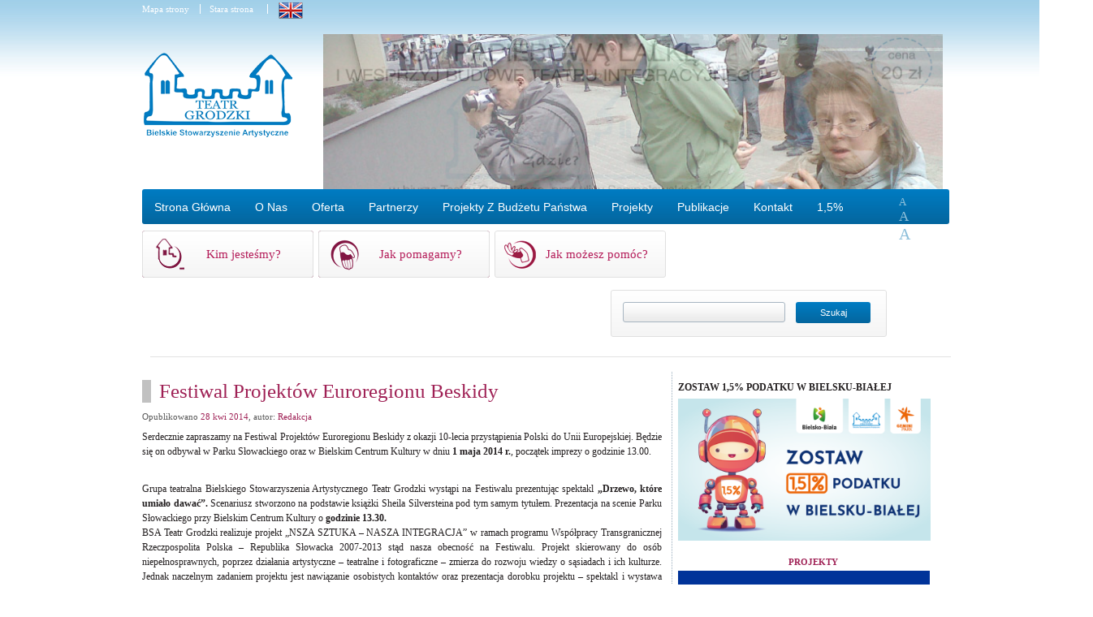

--- FILE ---
content_type: text/html; charset=UTF-8
request_url: https://www.teatrgrodzki.pl/festiwal-projektow-euroregionu-beskidy/
body_size: 22171
content:
<!DOCTYPE html>
<html lang="pl-PL"><head >

<!--[if IE 9]>
<meta http-equiv="X-UA-Compatible" content="IE=edge">
<![endif]-->

<!--[if lt IE 9]>
<meta http-equiv="X-UA-Compatible" content="IE=EmulateIE7">
<![endif]-->

<meta charset="UTF-8" />
<title>Festiwal Projektów Euroregionu Beskidy | Teatr Grodzki
</title>
<meta name="description" content="Bielskie Stowarzyszenie Artystyczne „Teatr Grodzki” zostało założone w roku 1999 w Bielsku-Białej z inicjatywy grupy entuzjastów: artystów i edukatorów. Od samego początku, zgodnie z zamysłem założycieli,  teatr i to, co się z nim wiąże, stał się używanym i skutecznym narzędziem oddziaływania edukacyjnego i terapeutycznego. ">

<link rel="icon" href="https://www.teatrgrodzki.pl/wp-content/themes/grodzki/favicon.ico" />
<link rel="stylesheet" href="https://www.teatrgrodzki.pl/wp-content/themes/grodzki/css/style.css" type="text/css" /> 
<link rel="stylesheet" href="https://www.teatrgrodzki.pl/wp-content/themes/grodzki/css/slider.css" type="text/css" /> 

<link rel="stylesheet" href="https://www.teatrgrodzki.pl/wp-content/themes/grodzki/css/menu.css" type="text/css" media="screen, projection"/>

	<!--Wybór czcionki czcionkę -->
		

<!--<script type="text/javascript" src="http://code.jquery.com/jquery-1.6.2.js"></script>//--> 

<!--Menu -->
<!--<script type="text/javascript" src="http://www.teatrgrodzki.pl/wp-content/themes/grodzki/js/jquery.dropdownPlain.js"></script>//-->
<script type="text/javascript"> 
        $(function(){
            $('#loopedSlider').loopedSlider({
                autoStart: 5000,
                restart: 3000,
                    play: 6000,
                    pause: 2500,
                    hoverPause: true,
                    generateNextPrev: true
            });
        });
</script>




<meta name='robots' content='max-image-preview:large' />
<link rel="alternate" type="application/rss+xml" title="Teatr Grodzki &raquo; Kanał z wpisami" href="https://www.teatrgrodzki.pl/feed/" />
<script type="text/javascript">
window._wpemojiSettings = {"baseUrl":"https:\/\/s.w.org\/images\/core\/emoji\/14.0.0\/72x72\/","ext":".png","svgUrl":"https:\/\/s.w.org\/images\/core\/emoji\/14.0.0\/svg\/","svgExt":".svg","source":{"concatemoji":"https:\/\/www.teatrgrodzki.pl\/wp-includes\/js\/wp-emoji-release.min.js?ver=6.2"}};
/*! This file is auto-generated */
!function(e,a,t){var n,r,o,i=a.createElement("canvas"),p=i.getContext&&i.getContext("2d");function s(e,t){p.clearRect(0,0,i.width,i.height),p.fillText(e,0,0);e=i.toDataURL();return p.clearRect(0,0,i.width,i.height),p.fillText(t,0,0),e===i.toDataURL()}function c(e){var t=a.createElement("script");t.src=e,t.defer=t.type="text/javascript",a.getElementsByTagName("head")[0].appendChild(t)}for(o=Array("flag","emoji"),t.supports={everything:!0,everythingExceptFlag:!0},r=0;r<o.length;r++)t.supports[o[r]]=function(e){if(p&&p.fillText)switch(p.textBaseline="top",p.font="600 32px Arial",e){case"flag":return s("\ud83c\udff3\ufe0f\u200d\u26a7\ufe0f","\ud83c\udff3\ufe0f\u200b\u26a7\ufe0f")?!1:!s("\ud83c\uddfa\ud83c\uddf3","\ud83c\uddfa\u200b\ud83c\uddf3")&&!s("\ud83c\udff4\udb40\udc67\udb40\udc62\udb40\udc65\udb40\udc6e\udb40\udc67\udb40\udc7f","\ud83c\udff4\u200b\udb40\udc67\u200b\udb40\udc62\u200b\udb40\udc65\u200b\udb40\udc6e\u200b\udb40\udc67\u200b\udb40\udc7f");case"emoji":return!s("\ud83e\udef1\ud83c\udffb\u200d\ud83e\udef2\ud83c\udfff","\ud83e\udef1\ud83c\udffb\u200b\ud83e\udef2\ud83c\udfff")}return!1}(o[r]),t.supports.everything=t.supports.everything&&t.supports[o[r]],"flag"!==o[r]&&(t.supports.everythingExceptFlag=t.supports.everythingExceptFlag&&t.supports[o[r]]);t.supports.everythingExceptFlag=t.supports.everythingExceptFlag&&!t.supports.flag,t.DOMReady=!1,t.readyCallback=function(){t.DOMReady=!0},t.supports.everything||(n=function(){t.readyCallback()},a.addEventListener?(a.addEventListener("DOMContentLoaded",n,!1),e.addEventListener("load",n,!1)):(e.attachEvent("onload",n),a.attachEvent("onreadystatechange",function(){"complete"===a.readyState&&t.readyCallback()})),(e=t.source||{}).concatemoji?c(e.concatemoji):e.wpemoji&&e.twemoji&&(c(e.twemoji),c(e.wpemoji)))}(window,document,window._wpemojiSettings);
</script>
<style type="text/css">
img.wp-smiley,
img.emoji {
	display: inline !important;
	border: none !important;
	box-shadow: none !important;
	height: 1em !important;
	width: 1em !important;
	margin: 0 0.07em !important;
	vertical-align: -0.1em !important;
	background: none !important;
	padding: 0 !important;
}
</style>
	<link rel='stylesheet' id='wpsm_tabs_r-font-awesome-front-css' href='https://www.teatrgrodzki.pl/wp-content/plugins/tabs-responsive/assets/css/font-awesome/css/font-awesome.min.css?ver=6.2' type='text/css' media='all' />
<link rel='stylesheet' id='wpsm_tabs_r_bootstrap-front-css' href='https://www.teatrgrodzki.pl/wp-content/plugins/tabs-responsive/assets/css/bootstrap-front.css?ver=6.2' type='text/css' media='all' />
<link rel='stylesheet' id='wpsm_tabs_r_animate-css' href='https://www.teatrgrodzki.pl/wp-content/plugins/tabs-responsive/assets/css/animate.css?ver=6.2' type='text/css' media='all' />
<link rel='stylesheet' id='ngg_trigger_buttons-css' href='https://www.teatrgrodzki.pl/wp-content/plugins/nextgen-gallery/products/photocrati_nextgen/modules/nextgen_gallery_display/static/trigger_buttons.css?ver=3.41' type='text/css' media='all' />
<link rel='stylesheet' id='dashicons-css' href='https://www.teatrgrodzki.pl/wp-includes/css/dashicons.min.css?ver=6.2' type='text/css' media='all' />
<link rel='stylesheet' id='thickbox-css' href='https://www.teatrgrodzki.pl/wp-includes/js/thickbox/thickbox.css?ver=6.2' type='text/css' media='all' />
<link rel='stylesheet' id='fontawesome_v4_shim_style-css' href='https://www.teatrgrodzki.pl/wp-content/plugins/nextgen-gallery/products/photocrati_nextgen/modules/nextgen_gallery_display/static/fontawesome/css/v4-shims.min.css?ver=6.2' type='text/css' media='all' />
<link rel='stylesheet' id='fontawesome-css' href='https://www.teatrgrodzki.pl/wp-content/plugins/nextgen-gallery/products/photocrati_nextgen/modules/nextgen_gallery_display/static/fontawesome/css/all.min.css?ver=6.2' type='text/css' media='all' />
<link rel='stylesheet' id='nextgen_basic_thumbnails_style-css' href='https://www.teatrgrodzki.pl/wp-content/plugins/nextgen-gallery/products/photocrati_nextgen/modules/nextgen_basic_gallery/static/thumbnails/nextgen_basic_thumbnails.css?ver=3.41' type='text/css' media='all' />
<link rel='stylesheet' id='nextgen_pagination_style-css' href='https://www.teatrgrodzki.pl/wp-content/plugins/nextgen-gallery/products/photocrati_nextgen/modules/nextgen_pagination/static/style.css?ver=3.41' type='text/css' media='all' />
<link rel='stylesheet' id='wp-pagenavi-css' href='https://www.teatrgrodzki.pl/wp-content/plugins/wp-pagenavi/pagenavi-css.css?ver=2.70' type='text/css' media='all' />
<link rel='stylesheet' id='nextgen_widgets_style-css' href='https://www.teatrgrodzki.pl/wp-content/plugins/nextgen-gallery/products/photocrati_nextgen/modules/widget/static/widgets.css?ver=3.41' type='text/css' media='all' />
<link rel='stylesheet' id='ngg_basic_slideshow_style-css' href='https://www.teatrgrodzki.pl/wp-content/plugins/nextgen-gallery/products/photocrati_nextgen/modules/nextgen_basic_gallery/static/slideshow/ngg_basic_slideshow.css?ver=3.41' type='text/css' media='all' />
<link rel='stylesheet' id='ngg_slick_slideshow_style-css' href='https://www.teatrgrodzki.pl/wp-content/plugins/nextgen-gallery/products/photocrati_nextgen/modules/nextgen_basic_gallery/static/slideshow/slick/slick.css?ver=3.41' type='text/css' media='all' />
<link rel='stylesheet' id='ngg_slick_slideshow_theme-css' href='https://www.teatrgrodzki.pl/wp-content/plugins/nextgen-gallery/products/photocrati_nextgen/modules/nextgen_basic_gallery/static/slideshow/slick/slick-theme.css?ver=3.41' type='text/css' media='all' />
<link rel='stylesheet' id='nextgen_basic_slideshow_style-css' href='https://www.teatrgrodzki.pl/wp-content/plugins/nextgen-gallery/products/photocrati_nextgen/modules/nextgen_basic_gallery/static/slideshow/ngg_basic_slideshow.css?ver=3.41' type='text/css' media='all' />
<link rel='stylesheet' id='__EPYT__style-css' href='https://www.teatrgrodzki.pl/wp-content/plugins/youtube-embed-plus/styles/ytprefs.min.css?ver=14.2' type='text/css' media='all' />
<style id='__EPYT__style-inline-css' type='text/css'>

                .epyt-gallery-thumb {
                        width: 33.333%;
                }
                
</style>
<script type='text/javascript' src='https://www.teatrgrodzki.pl/wp-includes/js/jquery/jquery.min.js?ver=3.6.3' id='jquery-core-js'></script>
<script type='text/javascript' src='https://www.teatrgrodzki.pl/wp-includes/js/jquery/jquery-migrate.min.js?ver=3.4.0' id='jquery-migrate-js'></script>
<script type='text/javascript' id='photocrati_ajax-js-extra'>
/* <![CDATA[ */
var photocrati_ajax = {"url":"https:\/\/www.teatrgrodzki.pl\/index.php?photocrati_ajax=1","wp_home_url":"https:\/\/www.teatrgrodzki.pl","wp_site_url":"https:\/\/www.teatrgrodzki.pl","wp_root_url":"https:\/\/www.teatrgrodzki.pl","wp_plugins_url":"https:\/\/www.teatrgrodzki.pl\/wp-content\/plugins","wp_content_url":"https:\/\/www.teatrgrodzki.pl\/wp-content","wp_includes_url":"https:\/\/www.teatrgrodzki.pl\/wp-includes\/","ngg_param_slug":"nggallery"};
/* ]]> */
</script>
<script type='text/javascript' src='https://www.teatrgrodzki.pl/wp-content/plugins/nextgen-gallery/products/photocrati_nextgen/modules/ajax/static/ajax.min.js?ver=3.41' id='photocrati_ajax-js'></script>
<script type='text/javascript' src='https://www.teatrgrodzki.pl/wp-content/plugins/nextgen-gallery/products/photocrati_nextgen/modules/nextgen_basic_gallery/static/thumbnails/nextgen_basic_thumbnails.js?ver=3.41' id='photocrati-nextgen_basic_thumbnails-js'></script>
<script type='text/javascript' src='https://www.teatrgrodzki.pl/wp-content/plugins/nextgen-gallery/products/photocrati_nextgen/modules/nextgen_gallery_display/static/fontawesome/js/v4-shims.min.js?ver=5.3.1' id='fontawesome_v4_shim-js'></script>
<script type='text/javascript' defer data-auto-replace-svg="false" data-keep-original-source="false" data-search-pseudo-elements src='https://www.teatrgrodzki.pl/wp-content/plugins/nextgen-gallery/products/photocrati_nextgen/modules/nextgen_gallery_display/static/fontawesome/js/all.min.js?ver=5.3.1' id='fontawesome-js'></script>
<script type='text/javascript' src='https://www.teatrgrodzki.pl/wp-content/plugins/nextgen-gallery/products/photocrati_nextgen/modules/nextgen_basic_gallery/static/slideshow/slick/slick-1.8.0-modded.js?ver=3.41' id='ngg_slick-js'></script>
<script type='text/javascript' src='https://www.teatrgrodzki.pl/wp-content/plugins/nextgen-gallery/products/photocrati_nextgen/modules/nextgen_basic_gallery/static/slideshow/ngg_basic_slideshow.js?ver=3.41' id='photocrati-nextgen_basic_slideshow-js'></script>
<script type='text/javascript' id='__ytprefs__-js-extra'>
/* <![CDATA[ */
var _EPYT_ = {"ajaxurl":"https:\/\/www.teatrgrodzki.pl\/wp-admin\/admin-ajax.php","security":"ab621002a5","gallery_scrolloffset":"20","eppathtoscripts":"https:\/\/www.teatrgrodzki.pl\/wp-content\/plugins\/youtube-embed-plus\/scripts\/","eppath":"https:\/\/www.teatrgrodzki.pl\/wp-content\/plugins\/youtube-embed-plus\/","epresponsiveselector":"[\"iframe.__youtube_prefs__\",\"iframe[src*='youtube.com']\",\"iframe[src*='youtube-nocookie.com']\",\"iframe[data-ep-src*='youtube.com']\",\"iframe[data-ep-src*='youtube-nocookie.com']\",\"iframe[data-ep-gallerysrc*='youtube.com']\"]","epdovol":"1","version":"14.2","evselector":"iframe.__youtube_prefs__[src], iframe[src*=\"youtube.com\/embed\/\"], iframe[src*=\"youtube-nocookie.com\/embed\/\"]","ajax_compat":"","maxres_facade":"eager","ytapi_load":"light","pause_others":"","stopMobileBuffer":"1","facade_mode":"","not_live_on_channel":"","vi_active":"","vi_js_posttypes":[]};
/* ]]> */
</script>
<script type='text/javascript' src='https://www.teatrgrodzki.pl/wp-content/plugins/youtube-embed-plus/scripts/ytprefs.min.js?ver=14.2' id='__ytprefs__-js'></script>
<link rel="https://api.w.org/" href="https://www.teatrgrodzki.pl/wp-json/" /><link rel="alternate" type="application/json" href="https://www.teatrgrodzki.pl/wp-json/wp/v2/posts/9065" /><link rel="EditURI" type="application/rsd+xml" title="RSD" href="https://www.teatrgrodzki.pl/xmlrpc.php?rsd" />
<link rel="wlwmanifest" type="application/wlwmanifest+xml" href="https://www.teatrgrodzki.pl/wp-includes/wlwmanifest.xml" />
<link rel="canonical" href="https://www.teatrgrodzki.pl/festiwal-projektow-euroregionu-beskidy/" />
<link rel='shortlink' href='https://www.teatrgrodzki.pl/?p=9065' />
<link rel="alternate" type="application/json+oembed" href="https://www.teatrgrodzki.pl/wp-json/oembed/1.0/embed?url=https%3A%2F%2Fwww.teatrgrodzki.pl%2Ffestiwal-projektow-euroregionu-beskidy%2F" />
<link rel="alternate" type="text/xml+oembed" href="https://www.teatrgrodzki.pl/wp-json/oembed/1.0/embed?url=https%3A%2F%2Fwww.teatrgrodzki.pl%2Ffestiwal-projektow-euroregionu-beskidy%2F&#038;format=xml" />
		<style type="text/css">
			.comments-link {
				display: none;
			}
					</style>
		
		
<meta http-equiv="Content-Language" content="pl-PL" />
<style type="text/css" media="screen">
.qtrans_flag span { display:none }
.qtrans_flag { height:12px; width:18px; display:block }
.qtrans_flag_and_text { padding-left:20px }
.qtrans_flag_en { background:url(https://www.teatrgrodzki.pl/wp-content/plugins/qtranslate/flags/gb.png) no-repeat }
.qtrans_flag_pl { background:url(https://www.teatrgrodzki.pl/wp-content/plugins/qtranslate/flags/ad.alt.png) no-repeat }
</style>
<link hreflang="en" href="http://www.teatrgrodzki.pl/en/festiwal-projektow-euroregionu-beskidy/" rel="alternate" />
<script type="text/javascript">

  var _gaq = _gaq || [];
  _gaq.push(['_setAccount', 'UA-28364063-1']);
  _gaq.push(['_trackPageview']);

  (function() {
    var ga = document.createElement('script'); ga.type = 'text/javascript'; ga.async = true;
    ga.src = ('https:' == document.location.protocol ? 'https://ssl' : 'http://www') + '.google-analytics.com/ga.js';
    var s = document.getElementsByTagName('script')[0]; s.parentNode.insertBefore(ga, s);
  })();

</script>

</head>
<body class="post-template-default single single-post postid-9065 single-format-standard">


	<div id="all">    
    	<div id="top">
        	<div id="top_logo">
            
            	<div style="margin-top: 5px; color: #fff; width: 220px;">
                	<div style="float: left; width: 71px; border-right: 1px solid #fff; margin-right: 11px;"><a href="https://www.teatrgrodzki.pl/mapa-strony/">Mapa strony</a></div>
                    <div style="float: left; width: 71px; border-right: 1px solid #fff; margin-right: 7px;"><a href="http://www.teatrgrodzki.pl/stara_wersja_strony/glowna.html">Stara strona</a></div>
                    <div style="float: left; margin-left: 6px;"><a href="http://www.teatrgrodzki.pl/en/"><img src="http://teatrgrodzki.pl/wp-content/themes/grodzki/img/en.png" style="position: relative; bottom: 2px; " /></a></div>
                </div>

            	<div style="clear: both;"></div>
            <a href="https://www.teatrgrodzki.pl"><img src="http://teatrgrodzki.pl/wp-content/themes/grodzki/img/logo.png" alt="Teatr Grodzki"  style="margin-top: 30px; position: relative; right: 13px; float: left;" /></a>
            
            </div><!--#top_logo -->
            
            <div style="float: right; width: 773px;">
				<div id="header_photo_top"><h2 style="display: none;">Slideshow</h2><div class="ngg_slideshow widget">
    

<div class="ngg-galleryoverview ngg-slideshow"
	 id="ngg-slideshow-cf6a75d930dda6aed7e0077290bc4dac-9040445140"
     data-gallery-id="cf6a75d930dda6aed7e0077290bc4dac"
     style="max-width: 779px; max-height: 234px;">

 	<div id="ngg-image-0" class="ngg-gallery-slideshow-image" style="height:234px">

        <a href="https://www.teatrgrodzki.pl/wp-content/gallery/%21%21-top-glowna/1.jpg"
           title=""
           data-src="https://www.teatrgrodzki.pl/wp-content/gallery/%21%21-top-glowna/1.jpg"
           data-thumbnail="https://www.teatrgrodzki.pl/wp-content/gallery/%21%21-top-glowna/thumbs/thumbs_1.jpg"
           data-image-id="3236"
           data-title="1"
           data-description=""
           class='thickbox' rel='cf6a75d930dda6aed7e0077290bc4dac'>

            <img data-image-id='3236'
                 title=""
                 alt="1"
                 src="https://www.teatrgrodzki.pl/wp-content/gallery/%21%21-top-glowna/1.jpg"
                 style="max-height: 214px;"/>
        </a>

        </div> 
<div id="ngg-image-1" class="ngg-gallery-slideshow-image" style="height:234px">

        <a href="https://www.teatrgrodzki.pl/wp-content/gallery/%21%21-top-glowna/ban08_001.jpg"
           title=""
           data-src="https://www.teatrgrodzki.pl/wp-content/gallery/%21%21-top-glowna/ban08_001.jpg"
           data-thumbnail="https://www.teatrgrodzki.pl/wp-content/gallery/%21%21-top-glowna/thumbs/thumbs_ban08_001.jpg"
           data-image-id="2560"
           data-title="ban08_001"
           data-description=""
           class='thickbox' rel='cf6a75d930dda6aed7e0077290bc4dac'>

            <img data-image-id='2560'
                 title=""
                 alt="ban08_001"
                 src="https://www.teatrgrodzki.pl/wp-content/gallery/%21%21-top-glowna/ban08_001.jpg"
                 style="max-height: 214px;"/>
        </a>

        </div> 
<div id="ngg-image-2" class="ngg-gallery-slideshow-image" style="height:234px">

        <a href="https://www.teatrgrodzki.pl/wp-content/gallery/%21%21-top-glowna/ban08_002.jpg"
           title=""
           data-src="https://www.teatrgrodzki.pl/wp-content/gallery/%21%21-top-glowna/ban08_002.jpg"
           data-thumbnail="https://www.teatrgrodzki.pl/wp-content/gallery/%21%21-top-glowna/thumbs/thumbs_ban08_002.jpg"
           data-image-id="2561"
           data-title="ban08_002"
           data-description=""
           class='thickbox' rel='cf6a75d930dda6aed7e0077290bc4dac'>

            <img data-image-id='2561'
                 title=""
                 alt="ban08_002"
                 src="https://www.teatrgrodzki.pl/wp-content/gallery/%21%21-top-glowna/ban08_002.jpg"
                 style="max-height: 214px;"/>
        </a>

        </div> 
<div id="ngg-image-3" class="ngg-gallery-slideshow-image" style="height:234px">

        <a href="https://www.teatrgrodzki.pl/wp-content/gallery/%21%21-top-glowna/ban08_003.jpg"
           title=""
           data-src="https://www.teatrgrodzki.pl/wp-content/gallery/%21%21-top-glowna/ban08_003.jpg"
           data-thumbnail="https://www.teatrgrodzki.pl/wp-content/gallery/%21%21-top-glowna/thumbs/thumbs_ban08_003.jpg"
           data-image-id="2562"
           data-title="ban08_003"
           data-description=""
           class='thickbox' rel='cf6a75d930dda6aed7e0077290bc4dac'>

            <img data-image-id='2562'
                 title=""
                 alt="ban08_003"
                 src="https://www.teatrgrodzki.pl/wp-content/gallery/%21%21-top-glowna/ban08_003.jpg"
                 style="max-height: 214px;"/>
        </a>

        </div> 
<div id="ngg-image-4" class="ngg-gallery-slideshow-image" style="height:234px">

        <a href="https://www.teatrgrodzki.pl/wp-content/gallery/%21%21-top-glowna/ban08_004.jpg"
           title=""
           data-src="https://www.teatrgrodzki.pl/wp-content/gallery/%21%21-top-glowna/ban08_004.jpg"
           data-thumbnail="https://www.teatrgrodzki.pl/wp-content/gallery/%21%21-top-glowna/thumbs/thumbs_ban08_004.jpg"
           data-image-id="2563"
           data-title="ban08_004"
           data-description=""
           class='thickbox' rel='cf6a75d930dda6aed7e0077290bc4dac'>

            <img data-image-id='2563'
                 title=""
                 alt="ban08_004"
                 src="https://www.teatrgrodzki.pl/wp-content/gallery/%21%21-top-glowna/ban08_004.jpg"
                 style="max-height: 214px;"/>
        </a>

        </div> 
<div id="ngg-image-5" class="ngg-gallery-slideshow-image" style="height:234px">

        <a href="https://www.teatrgrodzki.pl/wp-content/gallery/%21%21-top-glowna/ban08_005.jpg"
           title=""
           data-src="https://www.teatrgrodzki.pl/wp-content/gallery/%21%21-top-glowna/ban08_005.jpg"
           data-thumbnail="https://www.teatrgrodzki.pl/wp-content/gallery/%21%21-top-glowna/thumbs/thumbs_ban08_005.jpg"
           data-image-id="2564"
           data-title="ban08_005"
           data-description=""
           class='thickbox' rel='cf6a75d930dda6aed7e0077290bc4dac'>

            <img data-image-id='2564'
                 title=""
                 alt="ban08_005"
                 src="https://www.teatrgrodzki.pl/wp-content/gallery/%21%21-top-glowna/ban08_005.jpg"
                 style="max-height: 214px;"/>
        </a>

        </div> 
</div>



</div>
</div>            </div>
            
        </div><!--#top -->
        <!--
        <div id="menu">
			<ul id="menu-menu-glowne-en" class="dropdown"><li id="menu-item-7233" class="menu-item menu-item-type-post_type menu-item-object-page menu-item-7233"><a href="https://www.teatrgrodzki.pl/o-nas/">O nas</a></li>
<li id="menu-item-7234" class="menu-item menu-item-type-post_type menu-item-object-page menu-item-7234"><a href="https://www.teatrgrodzki.pl/partnerzy/">Partnerzy</a></li>
<li id="menu-item-7211" class="menu-item menu-item-type-post_type menu-item-object-page menu-item-has-children menu-item-7211"><a href="https://www.teatrgrodzki.pl/projekty/">Projekty</a>
<ul class="sub-menu">
	<li id="menu-item-13894" class="menu-item menu-item-type-post_type menu-item-object-page menu-item-13894"><a href="https://www.teatrgrodzki.pl/osuszanie-spolecznej-kawiarenki-artystycznej/">Osuszanie społecznej kawiarenki artystycznej</a></li>
	<li id="menu-item-13895" class="menu-item menu-item-type-post_type menu-item-object-page menu-item-13895"><a href="https://www.teatrgrodzki.pl/osrodek-wsparcia-ekonomii-spolecznej-obszaru-poludniowego/">Ośrodek wsparcia ekonomii społecznej obszaru południowego</a></li>
	<li id="menu-item-13896" class="menu-item menu-item-type-post_type menu-item-object-page menu-item-13896"><a href="https://www.teatrgrodzki.pl/projekty/projekt-realne-wsparcie/">Projekt REALNE WSPARCIE</a></li>
	<li id="menu-item-13897" class="menu-item menu-item-type-post_type menu-item-object-page menu-item-13897"><a href="https://www.teatrgrodzki.pl/projekty/aktywni-kreatywni/">AKTYWNI – KREATYWNI</a></li>
</ul>
</li>
<li id="menu-item-7658" class="menu-item menu-item-type-post_type menu-item-object-page menu-item-has-children menu-item-7658"><a href="https://www.teatrgrodzki.pl/projekty/archiwum-projektow/">Archiwum projektów</a>
<ul class="sub-menu">
	<li id="menu-item-12662" class="menu-item menu-item-type-post_type menu-item-object-page menu-item-12662"><a href="https://www.teatrgrodzki.pl/pomoc-dla-uchodzcow-z-ukrainy/">POMOC NIEPEŁNOSPRAWNYM OBYWATELOM UKRAINY</a></li>
	<li id="menu-item-12351" class="menu-item menu-item-type-post_type menu-item-object-page menu-item-12351"><a href="https://www.teatrgrodzki.pl/projekty/dream-theatre-project/">(English) DREAM THEATRE PROJECT</a></li>
	<li id="menu-item-11664" class="menu-item menu-item-type-post_type menu-item-object-page menu-item-11664"><a href="https://www.teatrgrodzki.pl/story-makers/">STORY MAKERS</a></li>
	<li id="menu-item-11684" class="menu-item menu-item-type-post_type menu-item-object-page menu-item-11684"><a href="https://www.teatrgrodzki.pl/step-up/">STEP UP</a></li>
	<li id="menu-item-11377" class="menu-item menu-item-type-post_type menu-item-object-page menu-item-11377"><a href="https://www.teatrgrodzki.pl/projekt-restore/">(English) RESTORE</a></li>
	<li id="menu-item-11305" class="menu-item menu-item-type-post_type menu-item-object-page menu-item-11305"><a href="https://www.teatrgrodzki.pl/rapport/">(English) RAPPORT</a></li>
	<li id="menu-item-10902" class="menu-item menu-item-type-post_type menu-item-object-page menu-item-10902"><a href="https://www.teatrgrodzki.pl/projekt-cc/">PROJEKT CC</a></li>
	<li id="menu-item-10138" class="menu-item menu-item-type-post_type menu-item-object-page menu-item-10138"><a href="https://www.teatrgrodzki.pl/projekty/medart-teatralne-metody-edukacyjne-w-pracy-z-osobami-doroslymi-z-grup-defaworyzowanych/">MEDART</a></li>
	<li id="menu-item-10109" class="menu-item menu-item-type-custom menu-item-object-custom menu-item-10109"><a href="http://www.teatrgrodzki.pl/en/projekty/td-stories-historie-teatralne-i-multimedialne-w-ksztalceniu-i-szkoleniach/">T&#038;D Stories</a></li>
	<li id="menu-item-7650" class="menu-item menu-item-type-post_type menu-item-object-page menu-item-7650"><a href="https://www.teatrgrodzki.pl/projekty/theatre/">THEATRE</a></li>
	<li id="menu-item-10108" class="menu-item menu-item-type-post_type menu-item-object-page menu-item-10108"><a href="https://www.teatrgrodzki.pl/projekty/teatralne-poszukiwania-w-bielsku-bialej/">Teatralne poszukiwania w Bielsku-Białej</a></li>
	<li id="menu-item-7810" class="menu-item menu-item-type-post_type menu-item-object-page menu-item-7810"><a href="https://www.teatrgrodzki.pl/projekty/suvot/">Suvot</a></li>
	<li id="menu-item-7815" class="menu-item menu-item-type-post_type menu-item-object-page menu-item-7815"><a href="https://www.teatrgrodzki.pl/projekty/nasza-sztuka-nasza-integracja/">NASZA SZTUKA – NASZA INTEGRACJA</a></li>
	<li id="menu-item-7682" class="menu-item menu-item-type-post_type menu-item-object-page menu-item-7682"><a href="https://www.teatrgrodzki.pl/projekty/biblioteka-internetowa/">Biblioteka internetowa</a></li>
	<li id="menu-item-7696" class="menu-item menu-item-type-post_type menu-item-object-page menu-item-7696"><a href="https://www.teatrgrodzki.pl/projekty/siwi-gora/">Grey matters (Seniorzy są ważni)</a></li>
	<li id="menu-item-7689" class="menu-item menu-item-type-post_type menu-item-object-page menu-item-7689"><a href="https://www.teatrgrodzki.pl/projekty/delta/">DELTA</a></li>
	<li id="menu-item-7702" class="menu-item menu-item-type-post_type menu-item-object-page menu-item-7702"><a href="https://www.teatrgrodzki.pl/projekty/coast/">COAST</a></li>
	<li id="menu-item-7654" class="menu-item menu-item-type-post_type menu-item-object-page menu-item-7654"><a href="https://www.teatrgrodzki.pl/projekty/centrum-asystentury-spolecznej-cas/">Centrum Asystentury Społecznej (CAS)</a></li>
	<li id="menu-item-7692" class="menu-item menu-item-type-post_type menu-item-object-page menu-item-7692"><a href="https://www.teatrgrodzki.pl/projekty/basics/">BASICS</a></li>
	<li id="menu-item-7640" class="menu-item menu-item-type-post_type menu-item-object-page menu-item-7640"><a href="https://www.teatrgrodzki.pl/projekty/artes/">ARTES</a></li>
	<li id="menu-item-7685" class="menu-item menu-item-type-post_type menu-item-object-page menu-item-7685"><a href="https://www.teatrgrodzki.pl/projekty/teatr-amatorski/">Teatr amatorski</a></li>
	<li id="menu-item-9934" class="menu-item menu-item-type-post_type menu-item-object-page menu-item-9934"><a href="https://www.teatrgrodzki.pl/projekty/wez-i-mnie-pod-uwage/">WEŹ I MNIE POD UWAGĘ!</a></li>
</ul>
</li>
<li id="menu-item-7974" class="menu-item menu-item-type-custom menu-item-object-custom menu-item-7974"><a href="http://www.teatrgrodzki.pl/en/publikacje/wszystkie/">Publications</a></li>
<li id="menu-item-7236" class="menu-item menu-item-type-post_type menu-item-object-page menu-item-7236"><a href="https://www.teatrgrodzki.pl/kontakt/">Kontakt</a></li>
</ul>            //-->  
            <div id="menu">
			 <ul id="menu-menu-glowne-pl" class="dropdown"><li id="menu-item-11825" class="menu-item menu-item-type-custom menu-item-object-custom menu-item-home menu-item-has-children menu-item-11825"><a href="http://www.teatrgrodzki.pl">Strona główna</a>
<ul class="sub-menu">
	<li id="menu-item-914" class="menu-item menu-item-type-custom menu-item-object-custom menu-item-home menu-item-914"><a href="http://www.teatrgrodzki.pl">Aktualności</a></li>
</ul>
</li>
<li id="menu-item-915" class="menu-item menu-item-type-custom menu-item-object-custom menu-item-has-children menu-item-915"><a href="http://www.teatrgrodzki.pl/o-nas/">O nas</a>
<ul class="sub-menu">
	<li id="menu-item-11843" class="menu-item menu-item-type-post_type menu-item-object-page menu-item-11843"><a href="https://www.teatrgrodzki.pl/o-nas/misja-stowarzyszenia/">Misja Stowarzyszenia</a></li>
	<li id="menu-item-1028" class="menu-item menu-item-type-post_type menu-item-object-page menu-item-1028"><a href="https://www.teatrgrodzki.pl/o-nas/opis-dzialalnosci/">Opis działalności</a></li>
	<li id="menu-item-1029" class="menu-item menu-item-type-post_type menu-item-object-page menu-item-1029"><a href="https://www.teatrgrodzki.pl/o-nas/ludzie-stowarzyszenia/">Ludzie Stowarzyszenia</a></li>
	<li id="menu-item-1831" class="menu-item menu-item-type-post_type menu-item-object-page menu-item-1831"><a href="https://www.teatrgrodzki.pl/o-nas/galeria/">Galerie</a></li>
	<li id="menu-item-1031" class="menu-item menu-item-type-post_type menu-item-object-page menu-item-1031"><a href="https://www.teatrgrodzki.pl/o-nas/media-o-nas/">Media o nas</a></li>
	<li id="menu-item-9820" class="menu-item menu-item-type-post_type menu-item-object-page menu-item-9820"><a href="https://www.teatrgrodzki.pl/o-nas/dokumenty/">Dokumenty do pobrania</a></li>
	<li id="menu-item-1032" class="menu-item menu-item-type-post_type menu-item-object-page menu-item-1032"><a href="https://www.teatrgrodzki.pl/o-nas/przetargi-i-ogloszenia/">Przetargi i ogłoszenia</a></li>
</ul>
</li>
<li id="menu-item-1787" class="menu-item menu-item-type-post_type menu-item-object-page menu-item-has-children menu-item-1787"><a href="https://www.teatrgrodzki.pl/oferta/">Oferta</a>
<ul class="sub-menu">
	<li id="menu-item-10830" class="menu-item menu-item-type-post_type menu-item-object-page menu-item-10830"><a href="https://www.teatrgrodzki.pl/uslugi-asystencko-opiekuncze/">Usługi asystencko-opiekuńcze</a></li>
	<li id="menu-item-1792" class="menu-item menu-item-type-post_type menu-item-object-page menu-item-1792"><a href="https://www.teatrgrodzki.pl/oferta/szkolenia/">Szkolenia</a></li>
	<li id="menu-item-1793" class="menu-item menu-item-type-post_type menu-item-object-page menu-item-1793"><a href="https://www.teatrgrodzki.pl/oferta/wizyty-studyjne/">Wizyty studyjne</a></li>
	<li id="menu-item-4243" class="menu-item menu-item-type-post_type menu-item-object-page menu-item-4243"><a href="https://www.teatrgrodzki.pl/oferta/sala-konferencyjno-szkoleniowa/">Sala konferencyjno – szkoleniowa</a></li>
	<li id="menu-item-1795" class="menu-item menu-item-type-post_type menu-item-object-page menu-item-1795"><a href="https://www.teatrgrodzki.pl/oferta/uslugi-introligatorsko-drukarskie/">Usługi introligatorsko – drukarskie</a></li>
	<li id="menu-item-1796" class="menu-item menu-item-type-post_type menu-item-object-page menu-item-1796"><a href="https://www.teatrgrodzki.pl/oferta/osrodek-wypoczynkowy-laliki/">Ośrodek Wypoczynkowy „Laliki”</a></li>
	<li id="menu-item-3035" class="menu-item menu-item-type-post_type menu-item-object-page menu-item-3035"><a href="https://www.teatrgrodzki.pl/oferta/rekomendacje/">Rekomendacje</a></li>
</ul>
</li>
<li id="menu-item-1019" class="menu-item menu-item-type-post_type menu-item-object-page menu-item-1019"><a href="https://www.teatrgrodzki.pl/partnerzy/">Partnerzy</a></li>
<li id="menu-item-14137" class="menu-item menu-item-type-post_type menu-item-object-page menu-item-14137"><a href="https://www.teatrgrodzki.pl/projekty-z-budzetu-panstwa/">Projekty z budżetu Państwa</a></li>
<li id="menu-item-3914" class="menu-item menu-item-type-post_type menu-item-object-page menu-item-has-children menu-item-3914"><a href="https://www.teatrgrodzki.pl/projekty/">Projekty</a>
<ul class="sub-menu">
	<li id="menu-item-14072" class="menu-item menu-item-type-post_type menu-item-object-page menu-item-14072"><a href="https://www.teatrgrodzki.pl/re-start-aktywnej-integracji/">re-START aktywnej integracji</a></li>
	<li id="menu-item-14019" class="menu-item menu-item-type-post_type menu-item-object-page menu-item-14019"><a href="https://www.teatrgrodzki.pl/pora-na-seniora/">PORA NA SENIORA</a></li>
	<li id="menu-item-13898" class="menu-item menu-item-type-post_type menu-item-object-page menu-item-13898"><a href="https://www.teatrgrodzki.pl/projekty/projekt-realne-wsparcie/">Projekt REALNE WSPARCIE</a></li>
	<li id="menu-item-13792" class="menu-item menu-item-type-post_type menu-item-object-page menu-item-13792"><a href="https://www.teatrgrodzki.pl/osuszanie-spolecznej-kawiarenki-artystycznej/">Osuszanie społecznej kawiarenki artystycznej</a></li>
	<li id="menu-item-13739" class="menu-item menu-item-type-post_type menu-item-object-page menu-item-13739"><a href="https://www.teatrgrodzki.pl/osrodek-wsparcia-ekonomii-spolecznej-obszaru-poludniowego/">Ośrodek wsparcia ekonomii społecznej obszaru południowego</a></li>
	<li id="menu-item-12347" class="menu-item menu-item-type-post_type menu-item-object-page menu-item-12347"><a href="https://www.teatrgrodzki.pl/projekty/diva-roznorodnosc-integracja-i-dostepnosc-w-sztuce/">DIVA</a></li>
	<li id="menu-item-1786" class="menu-item menu-item-type-post_type menu-item-object-page menu-item-has-children menu-item-1786"><a href="https://www.teatrgrodzki.pl/projekty/archiwum-projektow/">Archiwum projektów</a>
	<ul class="sub-menu">
		<li id="menu-item-12348" class="menu-item menu-item-type-post_type menu-item-object-page menu-item-12348"><a href="https://www.teatrgrodzki.pl/projekty/projekt-dream-theatre/">DREAM THEATRE</a></li>
		<li id="menu-item-14254" class="menu-item menu-item-type-post_type menu-item-object-page menu-item-14254"><a href="https://www.teatrgrodzki.pl/dofinansowano-przez-jednostke-samorzadu-ze-srodkow-panstwowego-funduszu-rehabilitacji-osob-niepelnosprawnych-w-ramach-programu-wyrownywania-roznic-miedzy-regionami-iii-w-obszarze-f-2/">Dofinansowano przez Jednostkę samorządu-ze środków Państwowego Funduszu Rehabilitacji Osób Niepełnosprawnych w ramach „ Programu wyrównywania różnic między regionami III” w Obszarze F</a></li>
		<li id="menu-item-14255" class="menu-item menu-item-type-post_type menu-item-object-page menu-item-14255"><a href="https://www.teatrgrodzki.pl/dofinansowano-przez-jednostke-samorzadu-ze-srodkow-panstwowego-funduszu-rehabilitacji-osob-niepelnosprawnych-w-ramach-programu-wyrownywania-roznic-miedzy-regionami-iii-w-obszarze-f/">Dofinansowano przez Jednostkę samorządu-ze środków Państwowego Funduszu Rehabilitacji Osób Niepełnosprawnych w ramach „ Programu wyrównywania różnic między regionami III” w Obszarze F</a></li>
		<li id="menu-item-12663" class="menu-item menu-item-type-post_type menu-item-object-page menu-item-12663"><a href="https://www.teatrgrodzki.pl/pomoc-dla-uchodzcow-z-ukrainy/">POMOC NIEPEŁNOSPRAWNYM OBYWATELOM UKRAINY</a></li>
		<li id="menu-item-12848" class="menu-item menu-item-type-post_type menu-item-object-page menu-item-12848"><a href="https://www.teatrgrodzki.pl/projekty/aktywni-kreatywni/">AKTYWNI – KREATYWNI</a></li>
		<li id="menu-item-11951" class="menu-item menu-item-type-post_type menu-item-object-post menu-item-11951"><a href="https://www.teatrgrodzki.pl/uslugi-spoleczne-w-powiecie-bielskim/">Usługi społeczne w powiecie bielskim</a></li>
		<li id="menu-item-11924" class="menu-item menu-item-type-post_type menu-item-object-page menu-item-11924"><a href="https://www.teatrgrodzki.pl/aktywny-senior/">AKTYWNY SENIOR</a></li>
		<li id="menu-item-12759" class="menu-item menu-item-type-post_type menu-item-object-page menu-item-12759"><a href="https://www.teatrgrodzki.pl/rewitalizacja-poprzemyslowego-kompleksu-trzech-budynkow-bylej-fabryki-sukna-zlokalizowanych-przy-zbiegu-ulicy-dworkowej-i-sempolowskiej/">Rewitalizacja poprzemysłowego kompleksu trzech budynków byłej fabryki sukna zlokalizowanych przy zbiegu ulicy Dworkowej i Sempołowskiej w Bielsku-Białej z przeznaczeniem na cele społeczne</a></li>
		<li id="menu-item-11865" class="menu-item menu-item-type-post_type menu-item-object-page menu-item-11865"><a href="https://www.teatrgrodzki.pl/projekt-embrace-wspieranie-integracji-dzieci-z-niepelnosprawnoscia-intelektualna-w-edukacji-wczesnoszkolnej/">PROJEKT EMBRACE</a></li>
		<li id="menu-item-11696" class="menu-item menu-item-type-post_type menu-item-object-page menu-item-11696"><a href="https://www.teatrgrodzki.pl/asystent-osobisty-osoby-z-niepelnosprawnosciami-edycja-2020-2021/">Asystent osobisty osoby z niepełnosprawnościami – edycja 2020-2021</a></li>
		<li id="menu-item-11665" class="menu-item menu-item-type-post_type menu-item-object-page menu-item-11665"><a href="https://www.teatrgrodzki.pl/story-makers/">STORY MAKERS</a></li>
		<li id="menu-item-11683" class="menu-item menu-item-type-post_type menu-item-object-page menu-item-11683"><a href="https://www.teatrgrodzki.pl/step-up/">STEP UP</a></li>
		<li id="menu-item-11603" class="menu-item menu-item-type-post_type menu-item-object-page menu-item-11603"><a href="https://www.teatrgrodzki.pl/uslugi-spoleczne-dla-seniorow-edycja-3/">Usługi społeczne dla seniorów. Edycja 3</a></li>
		<li id="menu-item-11380" class="menu-item menu-item-type-post_type menu-item-object-page menu-item-11380"><a href="https://www.teatrgrodzki.pl/projekt-restore/">RESTORE</a></li>
		<li id="menu-item-11304" class="menu-item menu-item-type-post_type menu-item-object-page menu-item-11304"><a href="https://www.teatrgrodzki.pl/rapport/">RAPPORT</a></li>
		<li id="menu-item-11297" class="menu-item menu-item-type-post_type menu-item-object-page menu-item-11297"><a href="https://www.teatrgrodzki.pl/uslugi-spoleczne-dla-seniorow-edycja-2/">Usługi społeczne dla seniorów. Edycja 2</a></li>
		<li id="menu-item-11285" class="menu-item menu-item-type-post_type menu-item-object-page menu-item-11285"><a href="https://www.teatrgrodzki.pl/gerda-szuka-kaja/">GERDA SZUKA KAJA</a></li>
		<li id="menu-item-11234" class="menu-item menu-item-type-post_type menu-item-object-page menu-item-11234"><a href="https://www.teatrgrodzki.pl/uslugi-spoleczne-dla-seniorow-edycja-1/">Usługi społeczne dla seniorów. Edycja 1</a></li>
		<li id="menu-item-11175" class="menu-item menu-item-type-post_type menu-item-object-page menu-item-11175"><a href="https://www.teatrgrodzki.pl/rewitalizacja-poprzemyslowego-kompleksu-trzech-budynkow-bylej-fabryki-sukna-zlokalizowanych-przy-zbiegu-ulicy-dworkowej-i-sempolowskiej/">Rewitalizacja poprzemysłowego kompleksu trzech budynków</a></li>
		<li id="menu-item-11073" class="menu-item menu-item-type-post_type menu-item-object-page menu-item-11073"><a href="https://www.teatrgrodzki.pl/nowy-owes/">Nowy OWES – nowe możliwości</a></li>
		<li id="menu-item-10957" class="menu-item menu-item-type-post_type menu-item-object-page menu-item-10957"><a href="https://www.teatrgrodzki.pl/centrum-uslug-asystenckich-na-rzecz-osob-z-niepelnosprawnosciami-w-bielsku-bialej/">Centrum Usług Asystenckich na rzecz osób z niepełnosprawnościami w Bielsku-Białej</a></li>
		<li id="menu-item-10901" class="menu-item menu-item-type-post_type menu-item-object-page menu-item-10901"><a href="https://www.teatrgrodzki.pl/projekt-cc/">PROJEKT CC</a></li>
		<li id="menu-item-10877" class="menu-item menu-item-type-post_type menu-item-object-page menu-item-10877"><a href="https://www.teatrgrodzki.pl/projekt-p-n-zintegrowana-animacja-spoleczna-w-bielsku-bialej/">Projekt p.n. „Zintegrowana Animacja Społeczna w Bielsku-Białej”</a></li>
		<li id="menu-item-10590" class="menu-item menu-item-type-custom menu-item-object-custom menu-item-10590"><a href="http://gapr.pl/pl/top/o%20projekcie">(NIE)PEŁNOSPRAWNI W SWOJEJ FIRMIE</a></li>
		<li id="menu-item-10477" class="menu-item menu-item-type-post_type menu-item-object-page menu-item-10477"><a href="https://www.teatrgrodzki.pl/projekty/inwestuj-w-siebie/">Inwestuj w siebie</a></li>
		<li id="menu-item-10278" class="menu-item menu-item-type-post_type menu-item-object-page menu-item-10278"><a href="https://www.teatrgrodzki.pl/projekty/ekosystemy-na-rzecz-utrzymania-zdrowia-psychicznego-w-gminach/">Ekosystemy na rzecz utrzymania zdrowia psychicznego w gminach</a></li>
		<li id="menu-item-10239" class="menu-item menu-item-type-post_type menu-item-object-page menu-item-10239"><a href="https://www.teatrgrodzki.pl/projekty/rozwin-skrzydla-daj-sobie-szanse-na-zmiane/">Rozwiń skrzydła. Daj sobie szansę na zmianę</a></li>
		<li id="menu-item-10139" class="menu-item menu-item-type-post_type menu-item-object-page menu-item-10139"><a href="https://www.teatrgrodzki.pl/projekty/medart-teatralne-metody-edukacyjne-w-pracy-z-osobami-doroslymi-z-grup-defaworyzowanych/">MEDART</a></li>
		<li id="menu-item-10111" class="menu-item menu-item-type-post_type menu-item-object-page menu-item-10111"><a href="https://www.teatrgrodzki.pl/projekty/td-stories-historie-teatralne-i-multimedialne-w-ksztalceniu-i-szkoleniach/">T&#038;D Stories</a></li>
		<li id="menu-item-9933" class="menu-item menu-item-type-post_type menu-item-object-page menu-item-9933"><a href="https://www.teatrgrodzki.pl/projekty/wez-i-mnie-pod-uwage/">WEŹ I MNIE POD UWAGĘ! (CMI2)</a></li>
		<li id="menu-item-9890" class="menu-item menu-item-type-post_type menu-item-object-page menu-item-9890"><a href="https://www.teatrgrodzki.pl/projekty/plastyka-lalka-ruch-w-teatrach-szkolnych/">Plastyka, lalka, ruch w teatrach szkolnych</a></li>
		<li id="menu-item-9852" class="menu-item menu-item-type-post_type menu-item-object-page menu-item-9852"><a href="https://www.teatrgrodzki.pl/projekty/wedrowne-ptaki-teatralne-spotkania-pokolen/">Wędrowne Ptaki – Teatralne Spotkania Pokoleń</a></li>
		<li id="menu-item-9580" class="menu-item menu-item-type-post_type menu-item-object-page menu-item-9580"><a href="https://www.teatrgrodzki.pl/projekty/patie/">PaTiE</a></li>
		<li id="menu-item-9515" class="menu-item menu-item-type-post_type menu-item-object-page menu-item-9515"><a href="https://www.teatrgrodzki.pl/story-regions/">STORY REGIONS</a></li>
		<li id="menu-item-9248" class="menu-item menu-item-type-post_type menu-item-object-page menu-item-9248"><a href="https://www.teatrgrodzki.pl/projekty/projekt-nowa-perspektywa-doradztwa-zawodowego/">Nowa perspektywa doradztwa zawodowego</a></li>
		<li id="menu-item-9220" class="menu-item menu-item-type-post_type menu-item-object-page menu-item-9220"><a href="https://www.teatrgrodzki.pl/projekty/projekt-partnerski-pn-mlodzi-kreatywni-aktywni/">Młodzi Kreatywni Aktywni</a></li>
		<li id="menu-item-9097" class="menu-item menu-item-type-post_type menu-item-object-page menu-item-9097"><a href="https://www.teatrgrodzki.pl/projekty/koalicja-na-rzecz-uslug-asystenckich/">Koalicja Na Rzecz Usług Asystenckich</a></li>
		<li id="menu-item-8993" class="menu-item menu-item-type-post_type menu-item-object-page menu-item-8993"><a href="https://www.teatrgrodzki.pl/projekty/dzieje-i-kultura-bielska-bialej-w-teatrach-szkolnych/">Dzieje i kultura Bielska-Białej w teatrach szkolnych</a></li>
		<li id="menu-item-8754" class="menu-item menu-item-type-post_type menu-item-object-page menu-item-8754"><a href="https://www.teatrgrodzki.pl/projekty/wolontariat-razem-mozna-wiecej/">Wolontariat – Razem Można Więcej!</a></li>
		<li id="menu-item-8718" class="menu-item menu-item-type-post_type menu-item-object-page menu-item-8718"><a href="https://www.teatrgrodzki.pl/projekty/teatr-laczy-pokolenia/">Teatr Łączy Pokolenia</a></li>
		<li id="menu-item-7644" class="menu-item menu-item-type-post_type menu-item-object-page menu-item-7644"><a href="https://www.teatrgrodzki.pl/projekty/artes/">ARTES</a></li>
		<li id="menu-item-6383" class="menu-item menu-item-type-custom menu-item-object-custom menu-item-6383"><a href="http://asystent-on.pl/">Centrum Asystentury Społecznej (CAS)</a></li>
		<li id="menu-item-7806" class="menu-item menu-item-type-post_type menu-item-object-page menu-item-7806"><a href="https://www.teatrgrodzki.pl/projekty/siwi-gora/">Grey matters (Seniorzy są ważni)</a></li>
		<li id="menu-item-7395" class="menu-item menu-item-type-post_type menu-item-object-page menu-item-7395"><a href="https://www.teatrgrodzki.pl/projekty/nasza-sztuka-nasza-integracja/">Nasza Sztuka – Nasza Integracja</a></li>
		<li id="menu-item-7649" class="menu-item menu-item-type-post_type menu-item-object-page menu-item-7649"><a href="https://www.teatrgrodzki.pl/projekty/theatre/">THEATRE</a></li>
		<li id="menu-item-10112" class="menu-item menu-item-type-post_type menu-item-object-page menu-item-10112"><a href="https://www.teatrgrodzki.pl/projekty/teatralne-poszukiwania-w-bielsku-bialej/">Teatralne poszukiwania w Bielsku-Białej</a></li>
	</ul>
</li>
</ul>
</li>
<li id="menu-item-7973" class="menu-item menu-item-type-custom menu-item-object-custom menu-item-7973"><a href="http://www.teatrgrodzki.pl/publikacje/wszystkie/">Publikacje</a></li>
<li id="menu-item-1778" class="menu-item menu-item-type-post_type menu-item-object-page menu-item-1778"><a href="https://www.teatrgrodzki.pl/kontakt/">Kontakt</a></li>
<li id="menu-item-3545" class="menu-item menu-item-type-post_type menu-item-object-page menu-item-has-children menu-item-3545"><a href="https://www.teatrgrodzki.pl/1-2/">1,5%</a>
<ul class="sub-menu">
	<li id="menu-item-13780" class="menu-item menu-item-type-post_type menu-item-object-page menu-item-13780"><a href="https://www.teatrgrodzki.pl/1-2/jak-przekazac-1-5/">JAK PRZEKAZAĆ 1,5%</a></li>
</ul>
</li>
</ul>			  
                <div id="menu_fonts">
                
                	<div style="float: left; margin-right: 15px; text-align: center; font-size: 12px; color: #8dbfda; padding-left: 5px; border-left: 1px solid #428eba;"></div>
                
                	<span style="font-size: 13px; margin-right: 10px;"><a href="https://www.teatrgrodzki.pl/font1.php">A</a></span>
                    <span style="font-size: 17px; margin-right: 10px;"><a href="https://www.teatrgrodzki.pl/font2.php">A</a></span>
                    <span style="font-size: 20px;"><a href="https://www.teatrgrodzki.pl/font3.php">A</a></span>
                </div>
                
        </div><!--#menu --> 
        <div id="logo-eu">
        	<!-- <a href="http://www.teatrgrodzki.pl/projekty/"><img style="width:100%; height:auto;" src="http://www.teatrgrodzki.pl/wp-content/uploads/2024/01/FE_PR-DS-UE_EFFR-poziom-scaled.jpg" alt="logo Fundusze Europejskie,Rzeczpospolita Polska,Śląskie.,Unia Europejskia" title="logo Fundusze Europejskie,Rzeczpospolita Polska,Śląskie,Unia Europejskia"></a>  -->
       </div>
        <div id="content_top">
            <!--Kim jesteśmy? -->
            <a href="https://www.teatrgrodzki.pl/?page_id=1408"><div class="content_top_box2">
                <p style="font-size: 15px;">

	Kim jesteśmy?

</h1>           
            </div></a><!--#content_top_box2 -->
        
<!--Jak pomagamy -->

<a href="https://www.teatrgrodzki.pl/?page_id=292"><div class="content_top_box3" style="margin-left: 6px;">
<p style="font-size: 15px;">
	Jak pomagamy?
</h1>
</div></a><!--#content_top_box1 -->

            
            <!--Jak możemy pomóc -->
            <a href="https://www.teatrgrodzki.pl/?page_id=294"><div class="content_top_box1">
                <p style="font-size: 15px;">

	Jak możesz pomóc?

</h1>         
            </div></a><!--#content_top_box2 -->

                    <div id="top_opcje">
                        <div class="szukaj"><form role="search" method="get" id="searchform" action="https://www.teatrgrodzki.pl/" >
    
    <input type="text" value="" name="s" id="s" />
    <input type="submit" id="searchsubmit" value="Szukaj" />

    </form></div>                    </div><!--#top_opcje -->

        </div><!--#content_top -->
        <div id="content">
                <div id="content_header">
                    <div id="content_header_kreska">
                            <span id="content_header_text">
							                            </span>
                    </div>
                </div>

				<div id="content_news">
				


				<div id="post-9065" class="post-9065 post type-post status-publish format-standard hentry category-bez-kategorii">
					<h1 class="entry-title">Festiwal Projektów Euroregionu Beskidy</h1>

					<div class="entry-meta">
						<span class="meta-prep meta-prep-author">Opublikowano</span> <a href="https://www.teatrgrodzki.pl/festiwal-projektow-euroregionu-beskidy/" title="%H:%M" rel="bookmark"><span class="entry-date">28 kwi 2014</span></a>, <span class="meta-sep">autor:</span> <span class="author vcard"><a class="url fn n" href="https://www.teatrgrodzki.pl/author/intmar/" title="Zobacz wszystkie wpisy, których autorem jest Redakcja">Redakcja</a></span>					</div><!-- .entry-meta -->

					<div class="entry-content">
						<p style="text-align: justify;">Serdecznie zapraszamy na Festiwal Projektów Euroregionu Beskidy z okazji 10-lecia przystąpienia Polski do Unii Europejskiej. Będzie się on odbywał w Parku Słowackiego oraz w Bielskim Centrum Kultury w dniu <strong>1 maja 2014 r.</strong>, początek imprezy o godzinie 13.00.</p>
<p style="text-align: justify;"><span id="more-9065"></span><br /> Grupa teatralna Bielskiego Stowarzyszenia Artystycznego Teatr Grodzki wystąpi na Festiwalu prezentując spektakl <strong>„Drzewo, które umiało dawać”.</strong> Scenariusz stworzono na podstawie książki Sheila Silversteina pod tym samym tytułem. Prezentacja na scenie Parku Słowackiego przy Bielskim Centrum Kultury o <strong>godzinie 13.30.</strong> <br /> BSA Teatr Grodzki realizuje projekt „NSZA SZTUKA – NASZA INTEGRACJA” w ramach programu Współpracy Transgranicznej Rzeczpospolita Polska &#8211; Republika Słowacka 2007-2013 stąd nasza obecność na Festiwalu. Projekt skierowany do osób niepełnosprawnych, poprzez działania artystyczne – teatralne i fotograficzne – zmierza do rozwoju wiedzy o sąsiadach i ich kulturze. Jednak naczelnym zadaniem projektu jest nawiązanie osobistych kontaktów oraz prezentacja dorobku projektu – spektakl i wystawa fotograficzna – po obu stronach granicy. W ramach działań artystycznych chcemy integrować Słowaków i Polaków. W Polsce spektakl i wystawę będzie można oglądnąć na Beskidzkim Święcie Małych i Dużych – 13.06.2014 r. w Domu Żołnierza.   <br /> Program Festiwalu na stronie poniżej.</p>
<p style="text-align: justify;">Strona Festiwalu: <a href="http://www.euroregion-beskidy.pl/pl/">http://www.euroregion-beskidy.pl/pl/</a></p>
<p style="text-align: justify;">Strona projektu NASZA SZTUKA – NASZA INTEGRACJA: <a href="http://www.teatrgrodzki.pl/projekty/nasza-sztuka-nasza-integracja/">http://www.teatrgrodzki.pl/projekty/nasza-sztuka-nasza-integracja/</a></p>
<p style="text-align: center;"> <!-- index.php -->
<div
	class="ngg-galleryoverview ngg-ajax-pagination-none"
	id="ngg-gallery-fd03af377d66a973369eb28171ae286e-1">

    		<!-- Thumbnails -->
				<div id="ngg-image-0" class="ngg-gallery-thumbnail-box" >
				        <div class="ngg-gallery-thumbnail">
            <a href="https://www.teatrgrodzki.pl/wp-content/gallery/festiwal_euroregion/11.jpg"
               title=""
               data-src="https://www.teatrgrodzki.pl/wp-content/gallery/festiwal_euroregion/11.jpg"
               data-thumbnail="https://www.teatrgrodzki.pl/wp-content/gallery/festiwal_euroregion/thumbs/thumbs_11.jpg"
               data-image-id="2330"
               data-title="11"
               data-description=""
               data-image-slug="11"
               class='thickbox' rel='fd03af377d66a973369eb28171ae286e'>
                <img
                    title="11"
                    alt="11"
                    src="https://www.teatrgrodzki.pl/wp-content/gallery/festiwal_euroregion/thumbs/thumbs_11.jpg"
                    width="250"
                    height="220"
                    style="max-width:100%;"
                />
            </a>
        </div>
							</div> 
			
        
				<div id="ngg-image-1" class="ngg-gallery-thumbnail-box" >
				        <div class="ngg-gallery-thumbnail">
            <a href="https://www.teatrgrodzki.pl/wp-content/gallery/festiwal_euroregion/22.jpg"
               title=""
               data-src="https://www.teatrgrodzki.pl/wp-content/gallery/festiwal_euroregion/22.jpg"
               data-thumbnail="https://www.teatrgrodzki.pl/wp-content/gallery/festiwal_euroregion/thumbs/thumbs_22.jpg"
               data-image-id="2331"
               data-title="22"
               data-description=""
               data-image-slug="22"
               class='thickbox' rel='fd03af377d66a973369eb28171ae286e'>
                <img
                    title="22"
                    alt="22"
                    src="https://www.teatrgrodzki.pl/wp-content/gallery/festiwal_euroregion/thumbs/thumbs_22.jpg"
                    width="250"
                    height="220"
                    style="max-width:100%;"
                />
            </a>
        </div>
							</div> 
			
        
		
		<!-- Pagination -->
	<div class='ngg-clear'></div>	</div>
</p>
<table style="height: 130px;" width="713">
<tbody>
<tr>
<td style="text-align: center;"><a href="http://www.teatrgrodzki.pl/wp-content/uploads/2014/04/Pl_SK.jpg"><img decoding="async" class="alignleft  wp-image-9067" src="http://www.teatrgrodzki.pl/wp-content/uploads/2014/04/Pl_SK.jpg" alt="Pl_SK" width="89" height="101" data-wp-pid="9067" /></a></td>
<td style="text-align: center;"><a href="http://www.teatrgrodzki.pl/wp-content/uploads/2014/04/Euroregion.jpg"><img decoding="async" loading="lazy" class="alignleft  wp-image-9066" src="http://www.teatrgrodzki.pl/wp-content/uploads/2014/04/Euroregion.jpg" alt="Euroregion" width="202" height="68" data-wp-pid="9066" srcset="https://www.teatrgrodzki.pl/wp-content/uploads/2014/04/Euroregion.jpg 368w, https://www.teatrgrodzki.pl/wp-content/uploads/2014/04/Euroregion-300x101.jpg 300w" sizes="(max-width: 202px) 100vw, 202px" /></a></td>
<td style="text-align: center;"><a href="http://www.teatrgrodzki.pl/wp-content/uploads/2014/04/unia.jpg"><img decoding="async" loading="lazy" class="alignleft size-full wp-image-9068" src="http://www.teatrgrodzki.pl/wp-content/uploads/2014/04/unia.jpg" alt="unia" width="157" height="58" data-wp-pid="9068" /></a></td>
</tr>
</tbody>
</table>
<h5 style="text-align: center;">Projekt współfinansowany przez Unię Europejską z Europejskiego Funduszu Rozwoju Regionalnego w 85% w ramach Programu Współpracy Transgranicznej Rzeczpospolita Polska-Republika Słowacka 2007-2013 oraz z budżetu państwa w 10% za pośrednictwem Euroregionu Beskidy.</h5>
<p style="text-align: center;"> </p>
											</div><!-- .entry-content -->



				</div><!-- #post-## -->
                <div id="content_news_single_footer"></div>
				<h2 style="margin-top: 20px;">Przeglądaj inne posty:
</h2>
				<div id="nav-below" class="navigation">
					<div class="nav-previous"><a href="https://www.teatrgrodzki.pl/kurs-grundtviga-w-goreme-teatr-grodzki-w-turcji/" rel="prev"><span class="meta-nav">&laquo;</span> Kurs Grundtviga w Goreme &#8211; Teatr Grodzki w Turcji</a></div>
					<div class="nav-next"><a href="https://www.teatrgrodzki.pl/lalki-w-teatrze-amatorskim-komunikacja-poza-slowem-seminarium-dyskusyjne/" rel="next">Lalki w teatrze amatorskim – komunikacja poza słowem seminarium dyskusyjne <span class="meta-nav">&raquo;</span></a></div>
				</div><!-- #nav-below -->



                
              
                
                    <!--<div id="content_komentarz">
                    	<h2>
Porozmawiajmy:
</h2>
                    	<div id="fb-root"></div>
<script src="http://connect.facebook.net/pl_PL/all.js#xfbml=1"></script>

                        <fb:comments href="https://www.teatrgrodzki.pl/festiwal-projektow-euroregionu-beskidy/" num_posts="2" width="620"></fb:comments>
                 </div>-->
                    <a href="javascript:history.back()"><div id="wstecz">
Wróć do poprzedniej strony

</div></a>
                </div><!--#content_news -->

<div id="sidebar">
<div class="sidebar_box">			<div class="textwidget"><p><strong>ZOSTAW 1,5% PODATKU W BIELSKU-BIAŁEJ</strong><br />
<strong><a href="https://poltoraprocent.bielsko-biala.pl/"><img decoding="async" loading="lazy" class="alignleft  wp-image-13448" src="http://www.teatrgrodzki.pl/wp-content/uploads/2022/03/Grafika_HD.png" alt="Przekaż 1,5% teatr grodzkia" width="311" height="175" srcset="https://www.teatrgrodzki.pl/wp-content/uploads/2022/03/Grafika_HD.png 1920w, https://www.teatrgrodzki.pl/wp-content/uploads/2022/03/Grafika_HD-300x169.png 300w, https://www.teatrgrodzki.pl/wp-content/uploads/2022/03/Grafika_HD-1024x576.png 1024w, https://www.teatrgrodzki.pl/wp-content/uploads/2022/03/Grafika_HD-768x432.png 768w, https://www.teatrgrodzki.pl/wp-content/uploads/2022/03/Grafika_HD-1536x864.png 1536w" sizes="(max-width: 311px) 100vw, 311px" /></a></strong></p>
</div>
		</div><!--#siebar_box --><div class="sidebar_box">			<div class="textwidget"><p><center><a title="Projekty" alt="Projekty" href="http://www.teatrgrodzki.pl/projekty/"><strong>PROJEKTY</strong></a></center><a title="Projekty" alt="Projekty" href="https://www.teatrgrodzki.pl/projekty/"><img decoding="async" loading="lazy" class="alignleft" src="https://www.trade.gov.pl/wp-content/uploads/2022/04/normal-reproduction-high-resolution.jpg" alt="Unia Europejska (UE) - strona główna - Trade.gov.pl" width="310" height="auto" /></a></p>
</div>
		</div><!--#siebar_box --><div class="sidebar_box"><a href="https://www.teatrgrodzki.pl/premiera-spektaklu-trojanki/"><img width="300" height="169" src="https://www.teatrgrodzki.pl/wp-content/uploads/2024/08/TROJANKI-300x169.png" class="image wp-image-13670  attachment-medium size-medium" alt="" decoding="async" loading="lazy" style="max-width: 100%; height: auto;" srcset="https://www.teatrgrodzki.pl/wp-content/uploads/2024/08/TROJANKI-300x169.png 300w, https://www.teatrgrodzki.pl/wp-content/uploads/2024/08/TROJANKI-1024x576.png 1024w, https://www.teatrgrodzki.pl/wp-content/uploads/2024/08/TROJANKI-768x432.png 768w, https://www.teatrgrodzki.pl/wp-content/uploads/2024/08/TROJANKI-1536x864.png 1536w, https://www.teatrgrodzki.pl/wp-content/uploads/2024/08/TROJANKI.png 1920w" sizes="(max-width: 300px) 100vw, 300px" /></a></div><!--#siebar_box --><div class="sidebar_box">			<div class="textwidget"><p>Teatr Grodzki &#8211; rehelsals diva<br />
<div class="epyt-video-wrapper"><iframe  id="_ytid_92188"   data-origwidth="640" data-origheight="360" src="https://www.youtube.com/embed/B955RFZGjqo?enablejsapi=1&autoplay=0&cc_load_policy=0&cc_lang_pref=&iv_load_policy=1&loop=0&modestbranding=0&rel=1&fs=1&playsinline=0&autohide=2&theme=dark&color=red&controls=1&" class="__youtube_prefs__  __youtube_prefs_widget__  no-lazyload" title="YouTube player"  allow="accelerometer; autoplay; clipboard-write; encrypted-media; gyroscope; picture-in-picture" allowfullscreen data-no-lazy="1" data-skipgform_ajax_framebjll=""></iframe></div><br />
<br />
Otwarcie Teatru Integracji<br />
<br />
<iframe loading="lazy" src="https://www.facebook.com/plugins/video.php?height=314&#038;href=https%3A%2F%2Fwww.facebook.com%2FTeatrGrodzki%2Fvideos%2F1525683647849841%2F&#038;show_text=false&#038;width=560&#038;t=0" style="border:none;overflow:hidden" scrolling="no" frameborder="0" allowfullscreen="true" allow="autoplay; clipboard-write; encrypted-media; picture-in-picture; web-share" allowFullScreen="true"></iframe><br />
<br />
Granice Babel<br />
<div class="epyt-video-wrapper"><iframe  id="_ytid_78734"   data-origwidth="640" data-origheight="360" src="https://www.youtube.com/embed/ItpzFGbnrdE?enablejsapi=1&autoplay=0&cc_load_policy=0&cc_lang_pref=&iv_load_policy=1&loop=0&modestbranding=0&rel=1&fs=1&playsinline=0&autohide=2&theme=dark&color=red&controls=1&" class="__youtube_prefs__  __youtube_prefs_widget__  no-lazyload" title="YouTube player"  allow="accelerometer; autoplay; clipboard-write; encrypted-media; gyroscope; picture-in-picture" allowfullscreen data-no-lazy="1" data-skipgform_ajax_framebjll=""></iframe></div></p>
<p>Gotowy do drogi</p>
<div class="epyt-video-wrapper"><iframe  id="_ytid_60276"   data-origwidth="640" data-origheight="360" src="https://www.youtube.com/embed/XwcTu7L9C_8?enablejsapi=1&autoplay=0&cc_load_policy=0&cc_lang_pref=&iv_load_policy=1&loop=0&modestbranding=0&rel=1&fs=1&playsinline=0&autohide=2&theme=dark&color=red&controls=1&" class="__youtube_prefs__  __youtube_prefs_widget__  no-lazyload" title="YouTube player"  allow="accelerometer; autoplay; clipboard-write; encrypted-media; gyroscope; picture-in-picture" allowfullscreen data-no-lazy="1" data-skipgform_ajax_framebjll=""></iframe></div>
<p>Wolnosc</p>
<div class="epyt-video-wrapper"><iframe  id="_ytid_75615"   data-origwidth="640" data-origheight="360" src="https://www.youtube.com/embed/4gJ1v0Ox8TY?enablejsapi=1&autoplay=0&cc_load_policy=0&cc_lang_pref=&iv_load_policy=1&loop=0&modestbranding=0&rel=1&fs=1&playsinline=0&autohide=2&theme=dark&color=red&controls=1&" class="__youtube_prefs__  __youtube_prefs_widget__  no-lazyload" title="YouTube player"  allow="accelerometer; autoplay; clipboard-write; encrypted-media; gyroscope; picture-in-picture" allowfullscreen data-no-lazy="1" data-skipgform_ajax_framebjll=""></iframe></div>
<p>Borders</p>
<div class="epyt-video-wrapper"><iframe  id="_ytid_45229"   data-origwidth="640" data-origheight="360" src="https://www.youtube.com/embed/qU6A5TIRlrI?enablejsapi=1&autoplay=0&cc_load_policy=0&cc_lang_pref=&iv_load_policy=1&loop=0&modestbranding=0&rel=1&fs=1&playsinline=0&autohide=2&theme=dark&color=red&controls=1&" class="__youtube_prefs__  __youtube_prefs_widget__  no-lazyload" title="YouTube player"  allow="accelerometer; autoplay; clipboard-write; encrypted-media; gyroscope; picture-in-picture" allowfullscreen data-no-lazy="1" data-skipgform_ajax_framebjll=""></iframe></div>
<p>Border</p>
<p>W izolacji</p>
<div class="epyt-video-wrapper"><iframe  id="_ytid_38743"   data-origwidth="640" data-origheight="360" src="https://www.youtube.com/embed/TqJ_gtfo7Ls?enablejsapi=1&autoplay=0&cc_load_policy=0&cc_lang_pref=&iv_load_policy=1&loop=0&modestbranding=0&rel=1&fs=1&playsinline=0&autohide=2&theme=dark&color=red&controls=1&" class="__youtube_prefs__  __youtube_prefs_widget__  no-lazyload" title="YouTube player"  allow="accelerometer; autoplay; clipboard-write; encrypted-media; gyroscope; picture-in-picture" allowfullscreen data-no-lazy="1" data-skipgform_ajax_framebjll=""></iframe></div>
<p>&nbsp;</p>
<p><a href="https://www.restore-project.com" target="_blank" rel="noopener"><img decoding="async" loading="lazy" class="alignleft wp-image-11427" title="Restore Project" src="http://www.teatrgrodzki.pl/wp-content/uploads/2020/03/BANNER_485X90.jpg" alt="Restore Project" width="99%" height="auto" srcset="https://www.teatrgrodzki.pl/wp-content/uploads/2020/03/BANNER_485X90.jpg 2021w, https://www.teatrgrodzki.pl/wp-content/uploads/2020/03/BANNER_485X90-300x56.jpg 300w, https://www.teatrgrodzki.pl/wp-content/uploads/2020/03/BANNER_485X90-1024x190.jpg 1024w, https://www.teatrgrodzki.pl/wp-content/uploads/2020/03/BANNER_485X90-768x143.jpg 768w, https://www.teatrgrodzki.pl/wp-content/uploads/2020/03/BANNER_485X90-1536x285.jpg 1536w" sizes="(max-width: 2021px) 100vw, 2021px" /></a></p>
<p>&nbsp;</p>
<p>&nbsp;</p>
</div>
		</div><!--#siebar_box --><div class="sidebar_box">			<div class="textwidget"><a href="http://www.teatrgrodzki.pl/nowy-owes/">
<img src="http://www.teatrgrodzki.pl/wp-content/uploads/2015/10/owes.jpg" /></a></div>
		</div><!--#siebar_box --><div class="sidebar_box"><h1>Asystent osobisty osoby z niepełnosprawnościami – edycja 2020-2021</h1>			<div class="textwidget"><p><center><a href="http://www.teatrgrodzki.pl/asystent-osobisty-osoby-z-niepelnosprawnosciami-edycja-2020-2021/"><img decoding="async" loading="lazy" class="alignleft size-large wp-image-11695" src="http://www.teatrgrodzki.pl/wp-content/uploads/2021/04/znaki_strona_www-1-1024x341.jpg" alt="" width="98%" height="auto" srcset="https://www.teatrgrodzki.pl/wp-content/uploads/2021/04/znaki_strona_www-1-1024x341.jpg 1024w, https://www.teatrgrodzki.pl/wp-content/uploads/2021/04/znaki_strona_www-1-300x100.jpg 300w, https://www.teatrgrodzki.pl/wp-content/uploads/2021/04/znaki_strona_www-1-768x256.jpg 768w, https://www.teatrgrodzki.pl/wp-content/uploads/2021/04/znaki_strona_www-1-1536x511.jpg 1536w, https://www.teatrgrodzki.pl/wp-content/uploads/2021/04/znaki_strona_www-1.jpg 1751w" sizes="(max-width: 1024px) 100vw, 1024px" /></a></center></p>
</div>
		</div><!--#siebar_box --><div class="sidebar_box">			<div class="textwidget"><p><a href="http://www.teatrgrodzki.pl/centrum-integracji-spolecznej/" title="Centrum Integracji Społecznej w Bielsku-Białej" alt="Centrum Integracji Społecznej w Bielsku-Białej"><br />
<img decoding="async" style="width: 315px; height: auto;margin:0 5%;text-align: center;position: relative;display: block;" src="http://www.teatrgrodzki.pl/wp-content/uploads/2016/06/logo-Fundacja.png" /></a></p>
</div>
		</div><!--#siebar_box --><div class="sidebar_box"><h1>” Wskazówki metodyczne. Stwórz lalkę – stwórz siebie”</h1>			<div class="textwidget"><a href="http://www.teatrgrodzki.pl/book/stworz-lalke-stworz-siebie-teatr-dla-integracji-spolecznej/" title="Wskazówki metodyczne. Stwórz lalkę – stwórz siebie"><img style="width: 318px;height: auto; "src="http://www.teatrgrodzki.pl/wp-content/uploads/2019/04/Methodological-Guidelines-Create-a-Puppet-Create-Yourself-1.jpg" /></a>
</div>
		</div><!--#siebar_box --><div class="sidebar_box"><h1>DAROWIZNA DLA POTRZEBUJĄCYCH NA UKRAINIE</h1>			<div class="textwidget"><div class="textwidget">
<p>Wróciliśmy głęboko poruszeni z naszej ostatniej wizyty na Ukrainie. Razem z P. Markiem Plurą Posłem do Parlamentu Europejskiego oraz dziennikarzami Dziennika Zachodniego poznaliśmy dramatyczną sytuację niepełnosprawnych dzieci.<br />Szczegóły organizowanej pomocy w aktualnościach oraz na łamach Dziennika Zachodniego.<br />Fundacja zajmuje się zbiórką niezbędnej pomocy rzeczowej dla osób z Ukrainy oraz pośredniczyć będzie we wpłatach na wyodrębniony rachunek bankowy<br /><br />Pekao S.A. 10 1240 4852 1111 0010 7310 9131 z dopiskiem DAROWIZNA DLA POTRZEBUJĄCYCH NA UKRAINIE.</p>
<p>Osoba odpowiedzialna za zbiórkę<br />Grzegorz Żymła<br />e-mail: prezes@cis.bielsko.pl<br />Tel.:33 496-52-19, + 48513478237</p>
</div>
<br />
<a href="http://www.teatrgrodzki.pl/darowizna-dla-potrzebujacych-na-ukrainie/">Czytaj więcej...</a></div>
		</div><!--#siebar_box --><div class="sidebar_box">			<div class="textwidget"><a href="

http://www.teatrgrodzki.pl/1-2

">
<img src="


http://www.teatrgrodzki.pl/wp-content/uploads/2014/02/1procent.jpg
" /></a></div>
		</div><!--#siebar_box --><div class="sidebar_box"><h1>Polecamy</h1>			<div class="textwidget"><p>
<a href="http://www.mapa-reagujemy.slask.pl" target="_blank" title="Reagujemy Przeciwko Przemocy" rel="noopener">
<img style="width: 318px;height:auto;" src="http://www.teatrgrodzki.pl/wp-content/uploads/2014/10/baner_mapa_reagujemy.jpg" title="Reagujemy Przeciwko Przemocy " alt="Reagujemy Przeciwko Przemocy "/></a></p>

<p>
<a href="http://www.artescommunity.eu" target="_blank" rel="noopener">
<img src="http://www.teatrgrodzki.pl/wp-content/uploads/2014/06/banerek_na_tablicę_ogłoszeń.jpg" title="PLATFORMA ARTES – SZTUKA I EDUKACJA " alt="PLATFORMA ARTES – SZTUKA I EDUKACJA "/></a></p>
</div>
		</div><!--#siebar_box --><div class="sidebar_box"><h1>Wspierają nas</h1><div class="ngg_slideshow widget">
    

<div class="ngg-galleryoverview ngg-slideshow"
	 id="ngg-slideshow-da98c9a1323e02bdd8b77d7684ba235f-16530203030"
     data-gallery-id="da98c9a1323e02bdd8b77d7684ba235f"
     style="max-width: 318px; max-height: 115px;">

 	<div id="ngg-image-0" class="ngg-gallery-slideshow-image" style="height:115px">

        <a href="https://www.teatrgrodzki.pl/wp-content/gallery/wspieraja-nas/beksin_rest_bielsko.jpg"
           title=""
           data-src="https://www.teatrgrodzki.pl/wp-content/gallery/wspieraja-nas/beksin_rest_bielsko.jpg"
           data-thumbnail="https://www.teatrgrodzki.pl/wp-content/gallery/wspieraja-nas/thumbs/thumbs_beksin_rest_bielsko.jpg"
           data-image-id="3088"
           data-title="beksin_rest_bielsko"
           data-description=""
           class='thickbox' rel='da98c9a1323e02bdd8b77d7684ba235f'>

            <img data-image-id='3088'
                 title=""
                 alt="beksin_rest_bielsko"
                 src="https://www.teatrgrodzki.pl/wp-content/gallery/wspieraja-nas/beksin_rest_bielsko.jpg"
                 style="max-height: 95px;"/>
        </a>

        </div> 
<div id="ngg-image-1" class="ngg-gallery-slideshow-image" style="height:115px">

        <a href="https://www.teatrgrodzki.pl/wp-content/gallery/wspieraja-nas/culturep.jpg"
           title=""
           data-src="https://www.teatrgrodzki.pl/wp-content/gallery/wspieraja-nas/culturep.jpg"
           data-thumbnail="https://www.teatrgrodzki.pl/wp-content/gallery/wspieraja-nas/thumbs/thumbs_culturep.jpg"
           data-image-id="1575"
           data-title="culturep"
           data-description=""
           class='thickbox' rel='da98c9a1323e02bdd8b77d7684ba235f'>

            <img data-image-id='1575'
                 title=""
                 alt="culturep"
                 src="https://www.teatrgrodzki.pl/wp-content/gallery/wspieraja-nas/culturep.jpg"
                 style="max-height: 95px;"/>
        </a>

        </div> 
<div id="ngg-image-2" class="ngg-gallery-slideshow-image" style="height:115px">

        <a href="https://www.teatrgrodzki.pl/wp-content/gallery/wspieraja-nas/CULTUREPL-m.jpg"
           title=""
           data-src="https://www.teatrgrodzki.pl/wp-content/gallery/wspieraja-nas/CULTUREPL-m.jpg"
           data-thumbnail="https://www.teatrgrodzki.pl/wp-content/gallery/wspieraja-nas/thumbs/thumbs_CULTUREPL-m.jpg"
           data-image-id="2287"
           data-title="CULTUREPL-m"
           data-description=""
           class='thickbox' rel='da98c9a1323e02bdd8b77d7684ba235f'>

            <img data-image-id='2287'
                 title=""
                 alt="CULTUREPL-m"
                 src="https://www.teatrgrodzki.pl/wp-content/gallery/wspieraja-nas/CULTUREPL-m.jpg"
                 style="max-height: 95px;"/>
        </a>

        </div> 
<div id="ngg-image-3" class="ngg-gallery-slideshow-image" style="height:115px">

        <a href="https://www.teatrgrodzki.pl/wp-content/gallery/wspieraja-nas/eacea_logo_enm1.jpg"
           title=""
           data-src="https://www.teatrgrodzki.pl/wp-content/gallery/wspieraja-nas/eacea_logo_enm1.jpg"
           data-thumbnail="https://www.teatrgrodzki.pl/wp-content/gallery/wspieraja-nas/thumbs/thumbs_eacea_logo_enm1.jpg"
           data-image-id="767"
           data-title="eacea_logo_enm1"
           data-description=""
           class='thickbox' rel='da98c9a1323e02bdd8b77d7684ba235f'>

            <img data-image-id='767'
                 title=""
                 alt="eacea_logo_enm1"
                 src="https://www.teatrgrodzki.pl/wp-content/gallery/wspieraja-nas/eacea_logo_enm1.jpg"
                 style="max-height: 95px;"/>
        </a>

        </div> 
<div id="ngg-image-4" class="ngg-gallery-slideshow-image" style="height:115px">

        <a href="https://www.teatrgrodzki.pl/wp-content/gallery/wspieraja-nas/fio-m.jpg"
           title=""
           data-src="https://www.teatrgrodzki.pl/wp-content/gallery/wspieraja-nas/fio-m.jpg"
           data-thumbnail="https://www.teatrgrodzki.pl/wp-content/gallery/wspieraja-nas/thumbs/thumbs_fio-m.jpg"
           data-image-id="735"
           data-title="fio-m"
           data-description=""
           class='thickbox' rel='da98c9a1323e02bdd8b77d7684ba235f'>

            <img data-image-id='735'
                 title=""
                 alt="fio-m"
                 src="https://www.teatrgrodzki.pl/wp-content/gallery/wspieraja-nas/fio-m.jpg"
                 style="max-height: 95px;"/>
        </a>

        </div> 
<div id="ngg-image-5" class="ngg-gallery-slideshow-image" style="height:115px">

        <a href="https://www.teatrgrodzki.pl/wp-content/gallery/wspieraja-nas/kl.jpg"
           title=""
           data-src="https://www.teatrgrodzki.pl/wp-content/gallery/wspieraja-nas/kl.jpg"
           data-thumbnail="https://www.teatrgrodzki.pl/wp-content/gallery/wspieraja-nas/thumbs/thumbs_kl.jpg"
           data-image-id="740"
           data-title="kl"
           data-description=""
           class='thickbox' rel='da98c9a1323e02bdd8b77d7684ba235f'>

            <img data-image-id='740'
                 title=""
                 alt="kl"
                 src="https://www.teatrgrodzki.pl/wp-content/gallery/wspieraja-nas/kl.jpg"
                 style="max-height: 95px;"/>
        </a>

        </div> 
<div id="ngg-image-6" class="ngg-gallery-slideshow-image" style="height:115px">

        <a href="https://www.teatrgrodzki.pl/wp-content/gallery/wspieraja-nas/ladys_club_bielsko.jpg"
           title=""
           data-src="https://www.teatrgrodzki.pl/wp-content/gallery/wspieraja-nas/ladys_club_bielsko.jpg"
           data-thumbnail="https://www.teatrgrodzki.pl/wp-content/gallery/wspieraja-nas/thumbs/thumbs_ladys_club_bielsko.jpg"
           data-image-id="3089"
           data-title="ladys_club_bielsko"
           data-description=""
           class='thickbox' rel='da98c9a1323e02bdd8b77d7684ba235f'>

            <img data-image-id='3089'
                 title=""
                 alt="ladys_club_bielsko"
                 src="https://www.teatrgrodzki.pl/wp-content/gallery/wspieraja-nas/ladys_club_bielsko.jpg"
                 style="max-height: 95px;"/>
        </a>

        </div> 
<div id="ngg-image-7" class="ngg-gallery-slideshow-image" style="height:115px">

        <a href="https://www.teatrgrodzki.pl/wp-content/gallery/wspieraja-nas/logo-pfron-m.jpg"
           title=""
           data-src="https://www.teatrgrodzki.pl/wp-content/gallery/wspieraja-nas/logo-pfron-m.jpg"
           data-thumbnail="https://www.teatrgrodzki.pl/wp-content/gallery/wspieraja-nas/thumbs/thumbs_logo-pfron-m.jpg"
           data-image-id="733"
           data-title="logo-pfron-m"
           data-description=""
           class='thickbox' rel='da98c9a1323e02bdd8b77d7684ba235f'>

            <img data-image-id='733'
                 title=""
                 alt="logo-pfron-m"
                 src="https://www.teatrgrodzki.pl/wp-content/gallery/wspieraja-nas/logo-pfron-m.jpg"
                 style="max-height: 95px;"/>
        </a>

        </div> 
<div id="ngg-image-8" class="ngg-gallery-slideshow-image" style="height:115px">

        <a href="https://www.teatrgrodzki.pl/wp-content/gallery/wspieraja-nas/logobielskobiala.jpg"
           title=""
           data-src="https://www.teatrgrodzki.pl/wp-content/gallery/wspieraja-nas/logobielskobiala.jpg"
           data-thumbnail="https://www.teatrgrodzki.pl/wp-content/gallery/wspieraja-nas/thumbs/thumbs_logobielskobiala.jpg"
           data-image-id="1573"
           data-title="logobielskobiala"
           data-description=""
           class='thickbox' rel='da98c9a1323e02bdd8b77d7684ba235f'>

            <img data-image-id='1573'
                 title=""
                 alt="logobielskobiala"
                 src="https://www.teatrgrodzki.pl/wp-content/gallery/wspieraja-nas/logobielskobiala.jpg"
                 style="max-height: 95px;"/>
        </a>

        </div> 
<div id="ngg-image-9" class="ngg-gallery-slideshow-image" style="height:115px">

        <a href="https://www.teatrgrodzki.pl/wp-content/gallery/wspieraja-nas/logo_mkidn.jpg"
           title=""
           data-src="https://www.teatrgrodzki.pl/wp-content/gallery/wspieraja-nas/logo_mkidn.jpg"
           data-thumbnail="https://www.teatrgrodzki.pl/wp-content/gallery/wspieraja-nas/thumbs/thumbs_logo_mkidn.jpg"
           data-image-id="711"
           data-title="logo_mkidn"
           data-description=""
           class='thickbox' rel='da98c9a1323e02bdd8b77d7684ba235f'>

            <img data-image-id='711'
                 title=""
                 alt="logo_mkidn"
                 src="https://www.teatrgrodzki.pl/wp-content/gallery/wspieraja-nas/logo_mkidn.jpg"
                 style="max-height: 95px;"/>
        </a>

        </div> 
<div id="ngg-image-10" class="ngg-gallery-slideshow-image" style="height:115px">

        <a href="https://www.teatrgrodzki.pl/wp-content/gallery/wspieraja-nas/oxmedia_banner8.jpg"
           title=""
           data-src="https://www.teatrgrodzki.pl/wp-content/gallery/wspieraja-nas/oxmedia_banner8.jpg"
           data-thumbnail="https://www.teatrgrodzki.pl/wp-content/gallery/wspieraja-nas/thumbs/thumbs_oxmedia_banner8.jpg"
           data-image-id="1574"
           data-title="oxmedia_banner8"
           data-description=""
           class='thickbox' rel='da98c9a1323e02bdd8b77d7684ba235f'>

            <img data-image-id='1574'
                 title=""
                 alt="oxmedia_banner8"
                 src="https://www.teatrgrodzki.pl/wp-content/gallery/wspieraja-nas/oxmedia_banner8.jpg"
                 style="max-height: 95px;"/>
        </a>

        </div> 
<div id="ngg-image-11" class="ngg-gallery-slideshow-image" style="height:115px">

        <a href="https://www.teatrgrodzki.pl/wp-content/gallery/wspieraja-nas/powiat_bielski_128416-m.jpg"
           title=""
           data-src="https://www.teatrgrodzki.pl/wp-content/gallery/wspieraja-nas/powiat_bielski_128416-m.jpg"
           data-thumbnail="https://www.teatrgrodzki.pl/wp-content/gallery/wspieraja-nas/thumbs/thumbs_powiat_bielski_128416-m.jpg"
           data-image-id="736"
           data-title="powiat_bielski_128416-m"
           data-description=""
           class='thickbox' rel='da98c9a1323e02bdd8b77d7684ba235f'>

            <img data-image-id='736'
                 title=""
                 alt="powiat_bielski_128416-m"
                 src="https://www.teatrgrodzki.pl/wp-content/gallery/wspieraja-nas/powiat_bielski_128416-m.jpg"
                 style="max-height: 95px;"/>
        </a>

        </div> 
<div id="ngg-image-12" class="ngg-gallery-slideshow-image" style="height:115px">

        <a href="https://www.teatrgrodzki.pl/wp-content/gallery/wspieraja-nas/pozytywna-energia.jpg"
           title=""
           data-src="https://www.teatrgrodzki.pl/wp-content/gallery/wspieraja-nas/pozytywna-energia.jpg"
           data-thumbnail="https://www.teatrgrodzki.pl/wp-content/gallery/wspieraja-nas/thumbs/thumbs_pozytywna-energia.jpg"
           data-image-id="744"
           data-title="pozytywna-energia"
           data-description=""
           class='thickbox' rel='da98c9a1323e02bdd8b77d7684ba235f'>

            <img data-image-id='744'
                 title=""
                 alt="pozytywna-energia"
                 src="https://www.teatrgrodzki.pl/wp-content/gallery/wspieraja-nas/pozytywna-energia.jpg"
                 style="max-height: 95px;"/>
        </a>

        </div> 
<div id="ngg-image-13" class="ngg-gallery-slideshow-image" style="height:115px">

        <a href="https://www.teatrgrodzki.pl/wp-content/gallery/wspieraja-nas/ue-efs.jpg"
           title=""
           data-src="https://www.teatrgrodzki.pl/wp-content/gallery/wspieraja-nas/ue-efs.jpg"
           data-thumbnail="https://www.teatrgrodzki.pl/wp-content/gallery/wspieraja-nas/thumbs/thumbs_ue-efs.jpg"
           data-image-id="741"
           data-title="ue-efs"
           data-description=""
           class='thickbox' rel='da98c9a1323e02bdd8b77d7684ba235f'>

            <img data-image-id='741'
                 title=""
                 alt="ue-efs"
                 src="https://www.teatrgrodzki.pl/wp-content/gallery/wspieraja-nas/ue-efs.jpg"
                 style="max-height: 95px;"/>
        </a>

        </div> 
<div id="ngg-image-14" class="ngg-gallery-slideshow-image" style="height:115px">

        <a href="https://www.teatrgrodzki.pl/wp-content/gallery/wspieraja-nas/unia-eu-pl.jpg"
           title=""
           data-src="https://www.teatrgrodzki.pl/wp-content/gallery/wspieraja-nas/unia-eu-pl.jpg"
           data-thumbnail="https://www.teatrgrodzki.pl/wp-content/gallery/wspieraja-nas/thumbs/thumbs_unia-eu-pl.jpg"
           data-image-id="2150"
           data-title="unia-eu-pl"
           data-description=""
           class='thickbox' rel='da98c9a1323e02bdd8b77d7684ba235f'>

            <img data-image-id='2150'
                 title=""
                 alt="unia-eu-pl"
                 src="https://www.teatrgrodzki.pl/wp-content/gallery/wspieraja-nas/unia-eu-pl.jpg"
                 style="max-height: 95px;"/>
        </a>

        </div> 
<div id="ngg-image-15" class="ngg-gallery-slideshow-image" style="height:115px">

        <a href="https://www.teatrgrodzki.pl/wp-content/gallery/wspieraja-nas/unia.jpg"
           title=""
           data-src="https://www.teatrgrodzki.pl/wp-content/gallery/wspieraja-nas/unia.jpg"
           data-thumbnail="https://www.teatrgrodzki.pl/wp-content/gallery/wspieraja-nas/thumbs/thumbs_unia.jpg"
           data-image-id="3275"
           data-title="unia"
           data-description=""
           class='thickbox' rel='da98c9a1323e02bdd8b77d7684ba235f'>

            <img data-image-id='3275'
                 title=""
                 alt="unia"
                 src="https://www.teatrgrodzki.pl/wp-content/gallery/wspieraja-nas/unia.jpg"
                 style="max-height: 95px;"/>
        </a>

        </div> 
</div>



</div>
</div><!--#siebar_box --><div class="sidebar_box"><div class="hslice" id="ngg-webslice"><h1>Mini galeria</h1><div class="ngg-widget entry-content">
            <a href="https://www.teatrgrodzki.pl/wp-content/gallery/plan-filmowy-aktywni-05-26-03-2012/dsc04180.jpg"
           title="foto. Zbigniew Hamerlak"
           data-image-id='1223'
           class='thickbox' rel='5fab3e88e1cfc3bb9ae1f180aee9fee8'           ><img title="Plan zdjęciowy  &quot;Aktywni&quot;"
                 alt="Plan zdjęciowy  &quot;Aktywni&quot;"
                 src="https://www.teatrgrodzki.pl/wp-content/gallery/plan-filmowy-aktywni-05-26-03-2012/thumbs/thumbs_dsc04180.jpg"
                 width="150"
                 height="113"
            /></a>
            <a href="https://www.teatrgrodzki.pl/wp-content/gallery/piknik-organizacji-pozarzadowych-w-bielsku-bialej-22-09-2013/dscn3679.jpg"
           title=" "
           data-image-id='2078'
           class='thickbox' rel='5fab3e88e1cfc3bb9ae1f180aee9fee8'           ><img title="dscn3679"
                 alt="dscn3679"
                 src="https://www.teatrgrodzki.pl/wp-content/gallery/piknik-organizacji-pozarzadowych-w-bielsku-bialej-22-09-2013/thumbs/thumbs_dscn3679.jpg"
                 width="150"
                 height="113"
            /></a>
            <a href="https://www.teatrgrodzki.pl/wp-content/gallery/iii-slaskie-zawody-sportowo-rekreacyjne-osob-niepelnosprawnych/dsc_0133.jpg"
           title="fot. Krzysztof Kotyniewicz"
           data-image-id='1491'
           class='thickbox' rel='5fab3e88e1cfc3bb9ae1f180aee9fee8'           ><img title="III Śląskie Zawody Sportowo-Rekreacyjne Osób Niepełnosprawnych"
                 alt="III Śląskie Zawody Sportowo-Rekreacyjne Osób Niepełnosprawnych"
                 src="https://www.teatrgrodzki.pl/wp-content/gallery/iii-slaskie-zawody-sportowo-rekreacyjne-osob-niepelnosprawnych/thumbs/thumbs_dsc_0133.jpg"
                 width="150"
                 height="113"
            /></a>
            <a href="https://www.teatrgrodzki.pl/wp-content/gallery/inauguracja-projekt-artes-25-27-11-2013/www_artes_bielsko_010.jpg"
           title="fot. Krzysztof Tusiewicz"
           data-image-id='2170'
           class='thickbox' rel='5fab3e88e1cfc3bb9ae1f180aee9fee8'           ><img title="Inauguracja projekt Artes"
                 alt="Inauguracja projekt Artes"
                 src="https://www.teatrgrodzki.pl/wp-content/gallery/inauguracja-projekt-artes-25-27-11-2013/thumbs/thumbs_www_artes_bielsko_010.jpg"
                 width="150"
                 height="113"
            /></a>
    </div>

</div></div><!--#siebar_box --><div class="sidebar_box"><h1>Kompendium Stwórz Lalkę – Stwórz Siebie</h1>			<div class="textwidget"><p><a href="http://www.teatrgrodzki.pl/wp-content/uploads/2020/01/Kompendium-Stw%C3%B3rz-Lalk%C4%99-Stw%C3%B3rz-Siebie.pdf"><img decoding="async" loading="lazy" class="aligncenter" src="http://www.teatrgrodzki.pl/wp-content/uploads/2020/01/stworz-lalke.jpg" width="303" height="303" /></a></p>
</div>
		</div><!--#siebar_box --><div class="sidebar_box">			<div class="textwidget"><a href="

http://www.slaskiengo.teatrgrodzki.pl/

">
<img src="


http://www.teatrgrodzki.pl/wp-content/uploads/2013/01/logo_baner.jpg" /></a></div>
		</div><!--#siebar_box --><div class="sidebar_box">			<div class="textwidget"><a href="

http://bibliodramatic.net/

">
<img src="


http://www.teatrgrodzki.pl/wp-content/uploads/2013/05/ban_biblidramatic.jpg
" /></a></div>
		</div><!--#siebar_box --><div class="sidebar_box">			<div class="textwidget"><a href="http://www.poligrafia.bielsko.pl/glowna.html">

<img src="http://www.teatrgrodzki.pl/wp-content/uploads/2011/10/2.jpg">

</a></div>
		</div><!--#siebar_box --><div class="sidebar_box">			<div class="textwidget"><p><a href="http://jestespotrzebny.pl" target="_blank" rel="noopener"><img decoding="async" loading="lazy" class="alignleft size-full wp-image-11614" src="http://www.teatrgrodzki.pl/wp-content/uploads/2020/11/header.png" alt="" width="100%" height="auto" srcset="https://www.teatrgrodzki.pl/wp-content/uploads/2020/11/header.png 900w, https://www.teatrgrodzki.pl/wp-content/uploads/2020/11/header-300x67.png 300w, https://www.teatrgrodzki.pl/wp-content/uploads/2020/11/header-768x172.png 768w" sizes="(max-width: 900px) 100vw, 900px" /></a></p>
</div>
		</div><!--#siebar_box --><div class="sidebar_box">			<div class="textwidget"><a href="http://www.laliki.com.pl/">

<img src="http://www.teatrgrodzki.pl/wp-content/uploads/2011/10/4.jpg">

</a></div>
		</div><!--#siebar_box --><div class="sidebar_box">			<div class="textwidget"><a href="http://www.teatramatorski.pl/">

<img src="http://www.teatrgrodzki.pl/wp-content/uploads/2011/10/6.jpg">

</a></div>
		</div><!--#siebar_box --><div class="sidebar_box">			<div class="textwidget"><a href="http://www.fundacja-dobrydom.pl/">

<img src="http://www.teatrgrodzki.pl/wp-content/uploads/2012/09/baner-fundacja1.jpg">

</a></div>
		</div><!--#siebar_box --><div class="sidebar_box"><h1>Tagi</h1><div class="tagcloud"><a href="https://www.teatrgrodzki.pl/tag/arteria/" class="tag-cloud-link tag-link-923 tag-link-position-1" style="font-size: 9.4893617021277pt;" aria-label="arteria (8 elementów)">arteria</a>
<a href="https://www.teatrgrodzki.pl/tag/asystentury/" class="tag-cloud-link tag-link-477 tag-link-position-2" style="font-size: 10.234042553191pt;" aria-label="asystentury (9 elementów)">asystentury</a>
<a href="https://www.teatrgrodzki.pl/tag/bibliodrama/" class="tag-cloud-link tag-link-906 tag-link-position-3" style="font-size: 8pt;" aria-label="bibliodrama (6 elementów)">bibliodrama</a>
<a href="https://www.teatrgrodzki.pl/tag/centrum/" class="tag-cloud-link tag-link-944 tag-link-position-4" style="font-size: 16.936170212766pt;" aria-label="centrum (27 elementów)">centrum</a>
<a href="https://www.teatrgrodzki.pl/tag/coaching/" class="tag-cloud-link tag-link-320 tag-link-position-5" style="font-size: 10.234042553191pt;" aria-label="coaching (9 elementów)">coaching</a>
<a href="https://www.teatrgrodzki.pl/tag/delta/" class="tag-cloud-link tag-link-143 tag-link-position-6" style="font-size: 8.7446808510638pt;" aria-label="delta (7 elementów)">delta</a>
<a href="https://www.teatrgrodzki.pl/tag/dom/" class="tag-cloud-link tag-link-911 tag-link-position-7" style="font-size: 12.468085106383pt;" aria-label="dom (13 elementów)">dom</a>
<a href="https://www.teatrgrodzki.pl/tag/edukacja/" class="tag-cloud-link tag-link-38 tag-link-position-8" style="font-size: 8pt;" aria-label="edukacja (6 elementów)">edukacja</a>
<a href="https://www.teatrgrodzki.pl/tag/edukator/" class="tag-cloud-link tag-link-71 tag-link-position-9" style="font-size: 9.4893617021277pt;" aria-label="edukator (8 elementów)">edukator</a>
<a href="https://www.teatrgrodzki.pl/tag/festiwal/" class="tag-cloud-link tag-link-919 tag-link-position-10" style="font-size: 9.4893617021277pt;" aria-label="festiwal (8 elementów)">festiwal</a>
<a href="https://www.teatrgrodzki.pl/tag/fundacja/" class="tag-cloud-link tag-link-374 tag-link-position-11" style="font-size: 10.829787234043pt;" aria-label="fundacja (10 elementów)">fundacja</a>
<a href="https://www.teatrgrodzki.pl/tag/gala/" class="tag-cloud-link tag-link-956 tag-link-position-12" style="font-size: 9.4893617021277pt;" aria-label="gala (8 elementów)">gala</a>
<a href="https://www.teatrgrodzki.pl/tag/grodzki/" class="tag-cloud-link tag-link-905 tag-link-position-13" style="font-size: 21.553191489362pt;" aria-label="grodzki (57 elementów)">grodzki</a>
<a href="https://www.teatrgrodzki.pl/tag/grundtvig/" class="tag-cloud-link tag-link-924 tag-link-position-14" style="font-size: 12.914893617021pt;" aria-label="grundtvig (14 elementów)">grundtvig</a>
<a href="https://www.teatrgrodzki.pl/tag/inkubator/" class="tag-cloud-link tag-link-315 tag-link-position-15" style="font-size: 21.702127659574pt;" aria-label="inkubator (58 elementów)">inkubator</a>
<a href="https://www.teatrgrodzki.pl/tag/junior/" class="tag-cloud-link tag-link-18 tag-link-position-16" style="font-size: 9.4893617021277pt;" aria-label="junior (8 elementów)">junior</a>
<a href="https://www.teatrgrodzki.pl/tag/konferencja/" class="tag-cloud-link tag-link-903 tag-link-position-17" style="font-size: 10.234042553191pt;" aria-label="konferencja (9 elementów)">konferencja</a>
<a href="https://www.teatrgrodzki.pl/tag/konkurs/" class="tag-cloud-link tag-link-907 tag-link-position-18" style="font-size: 13.212765957447pt;" aria-label="konkurs (15 elementów)">konkurs</a>
<a href="https://www.teatrgrodzki.pl/tag/newsletter/" class="tag-cloud-link tag-link-338 tag-link-position-19" style="font-size: 15.595744680851pt;" aria-label="newsletter (22 elementy)">newsletter</a>
<a href="https://www.teatrgrodzki.pl/tag/niepelnosprawnych/" class="tag-cloud-link tag-link-23 tag-link-position-20" style="font-size: 8.7446808510638pt;" aria-label="niepełnosprawnych (7 elementów)">niepełnosprawnych</a>
<a href="https://www.teatrgrodzki.pl/tag/organizacji/" class="tag-cloud-link tag-link-364 tag-link-position-21" style="font-size: 10.234042553191pt;" aria-label="organizacji (9 elementów)">organizacji</a>
<a href="https://www.teatrgrodzki.pl/tag/osob/" class="tag-cloud-link tag-link-22 tag-link-position-22" style="font-size: 9.4893617021277pt;" aria-label="osób (8 elementów)">osób</a>
<a href="https://www.teatrgrodzki.pl/tag/pozarzadowych/" class="tag-cloud-link tag-link-423 tag-link-position-23" style="font-size: 11.425531914894pt;" aria-label="pozarządowych (11 elementów)">pozarządowych</a>
<a href="https://www.teatrgrodzki.pl/tag/przedsiebiorczosci/" class="tag-cloud-link tag-link-958 tag-link-position-24" style="font-size: 15pt;" aria-label="przedsiębiorczości (20 elementów)">przedsiębiorczości</a>
<a href="https://www.teatrgrodzki.pl/tag/rekrutacja/" class="tag-cloud-link tag-link-415 tag-link-position-25" style="font-size: 10.234042553191pt;" aria-label="rekrutacja (9 elementów)">rekrutacja</a>
<a href="https://www.teatrgrodzki.pl/tag/roku/" class="tag-cloud-link tag-link-943 tag-link-position-26" style="font-size: 9.4893617021277pt;" aria-label="roku (8 elementów)">roku</a>
<a href="https://www.teatrgrodzki.pl/tag/sektora/" class="tag-cloud-link tag-link-317 tag-link-position-27" style="font-size: 18.872340425532pt;" aria-label="sektora (37 elementów)">sektora</a>
<a href="https://www.teatrgrodzki.pl/tag/seminarium/" class="tag-cloud-link tag-link-913 tag-link-position-28" style="font-size: 8pt;" aria-label="seminarium (6 elementów)">seminarium</a>
<a href="https://www.teatrgrodzki.pl/tag/socjalna/" class="tag-cloud-link tag-link-417 tag-link-position-29" style="font-size: 10.829787234043pt;" aria-label="socjalna (10 elementów)">socjalna</a>
<a href="https://www.teatrgrodzki.pl/tag/spotkanie/" class="tag-cloud-link tag-link-910 tag-link-position-30" style="font-size: 8pt;" aria-label="spotkanie (6 elementów)">spotkanie</a>
<a href="https://www.teatrgrodzki.pl/tag/spoleczne/" class="tag-cloud-link tag-link-909 tag-link-position-31" style="font-size: 8pt;" aria-label="społeczne (6 elementów)">społeczne</a>
<a href="https://www.teatrgrodzki.pl/tag/spolecznej/" class="tag-cloud-link tag-link-959 tag-link-position-32" style="font-size: 17.382978723404pt;" aria-label="społecznej (29 elementów)">społecznej</a>
<a href="https://www.teatrgrodzki.pl/tag/spoldzielnia/" class="tag-cloud-link tag-link-416 tag-link-position-33" style="font-size: 10.829787234043pt;" aria-label="spółdzielnia (10 elementów)">spółdzielnia</a>
<a href="https://www.teatrgrodzki.pl/tag/szkolenie/" class="tag-cloud-link tag-link-252 tag-link-position-34" style="font-size: 14.404255319149pt;" aria-label="szkolenie (18 elementów)">szkolenie</a>
<a href="https://www.teatrgrodzki.pl/tag/sztuka/" class="tag-cloud-link tag-link-241 tag-link-position-35" style="font-size: 8.7446808510638pt;" aria-label="sztuka (7 elementów)">sztuka</a>
<a href="https://www.teatrgrodzki.pl/tag/teatr/" class="tag-cloud-link tag-link-904 tag-link-position-36" style="font-size: 22pt;" aria-label="teatr (61 elementów)">teatr</a>
<a href="https://www.teatrgrodzki.pl/tag/teatralne/" class="tag-cloud-link tag-link-113 tag-link-position-37" style="font-size: 8.7446808510638pt;" aria-label="teatralne (7 elementów)">teatralne</a>
<a href="https://www.teatrgrodzki.pl/tag/trzeciego/" class="tag-cloud-link tag-link-316 tag-link-position-38" style="font-size: 19.021276595745pt;" aria-label="trzeciego (38 elementów)">trzeciego</a>
<a href="https://www.teatrgrodzki.pl/tag/warsztat/" class="tag-cloud-link tag-link-930 tag-link-position-39" style="font-size: 10.234042553191pt;" aria-label="warsztat (9 elementów)">warsztat</a>
<a href="https://www.teatrgrodzki.pl/tag/warsztaty/" class="tag-cloud-link tag-link-922 tag-link-position-40" style="font-size: 15.297872340426pt;" aria-label="warsztaty (21 elementów)">warsztaty</a>
<a href="https://www.teatrgrodzki.pl/tag/wojewodztwa/" class="tag-cloud-link tag-link-192 tag-link-position-41" style="font-size: 12.468085106383pt;" aria-label="województwa (13 elementów)">województwa</a>
<a href="https://www.teatrgrodzki.pl/tag/wolontariatu/" class="tag-cloud-link tag-link-945 tag-link-position-42" style="font-size: 11.872340425532pt;" aria-label="wolontariatu (12 elementów)">wolontariatu</a>
<a href="https://www.teatrgrodzki.pl/tag/wolontariusz/" class="tag-cloud-link tag-link-948 tag-link-position-43" style="font-size: 10.234042553191pt;" aria-label="wolontariusz (9 elementów)">wolontariusz</a>
<a href="https://www.teatrgrodzki.pl/tag/slaskiego/" class="tag-cloud-link tag-link-193 tag-link-position-44" style="font-size: 12.468085106383pt;" aria-label="śląskiego (13 elementów)">śląskiego</a>
<a href="https://www.teatrgrodzki.pl/tag/zolnierza/" class="tag-cloud-link tag-link-912 tag-link-position-45" style="font-size: 8.7446808510638pt;" aria-label="żołnierza (7 elementów)">żołnierza</a></div>
</div><!--#siebar_box --><div class="sidebar_box"><h1>Archiwa</h1>		<label class="screen-reader-text" for="archives-dropdown-3">Archiwa</label>
		<select id="archives-dropdown-3" name="archive-dropdown">
			
			<option value="">Wybierz miesiąc</option>
				<option value='https://www.teatrgrodzki.pl/2026/01/'> styczeń 2026 &nbsp;(1)</option>
	<option value='https://www.teatrgrodzki.pl/2025/12/'> grudzień 2025 &nbsp;(2)</option>
	<option value='https://www.teatrgrodzki.pl/2025/11/'> listopad 2025 &nbsp;(4)</option>
	<option value='https://www.teatrgrodzki.pl/2025/10/'> październik 2025 &nbsp;(2)</option>
	<option value='https://www.teatrgrodzki.pl/2025/04/'> kwiecień 2025 &nbsp;(2)</option>
	<option value='https://www.teatrgrodzki.pl/2025/02/'> luty 2025 &nbsp;(1)</option>
	<option value='https://www.teatrgrodzki.pl/2025/01/'> styczeń 2025 &nbsp;(2)</option>
	<option value='https://www.teatrgrodzki.pl/2024/12/'> grudzień 2024 &nbsp;(4)</option>
	<option value='https://www.teatrgrodzki.pl/2024/11/'> listopad 2024 &nbsp;(7)</option>
	<option value='https://www.teatrgrodzki.pl/2024/10/'> październik 2024 &nbsp;(3)</option>
	<option value='https://www.teatrgrodzki.pl/2024/09/'> wrzesień 2024 &nbsp;(2)</option>
	<option value='https://www.teatrgrodzki.pl/2024/08/'> sierpień 2024 &nbsp;(4)</option>
	<option value='https://www.teatrgrodzki.pl/2024/07/'> lipiec 2024 &nbsp;(1)</option>
	<option value='https://www.teatrgrodzki.pl/2024/06/'> czerwiec 2024 &nbsp;(1)</option>
	<option value='https://www.teatrgrodzki.pl/2024/04/'> kwiecień 2024 &nbsp;(1)</option>
	<option value='https://www.teatrgrodzki.pl/2024/03/'> marzec 2024 &nbsp;(2)</option>
	<option value='https://www.teatrgrodzki.pl/2024/02/'> luty 2024 &nbsp;(1)</option>
	<option value='https://www.teatrgrodzki.pl/2024/01/'> styczeń 2024 &nbsp;(3)</option>
	<option value='https://www.teatrgrodzki.pl/2023/12/'> grudzień 2023 &nbsp;(3)</option>
	<option value='https://www.teatrgrodzki.pl/2023/11/'> listopad 2023 &nbsp;(1)</option>
	<option value='https://www.teatrgrodzki.pl/2023/07/'> lipiec 2023 &nbsp;(1)</option>
	<option value='https://www.teatrgrodzki.pl/2023/06/'> czerwiec 2023 &nbsp;(5)</option>
	<option value='https://www.teatrgrodzki.pl/2023/05/'> maj 2023 &nbsp;(7)</option>
	<option value='https://www.teatrgrodzki.pl/2023/04/'> kwiecień 2023 &nbsp;(5)</option>
	<option value='https://www.teatrgrodzki.pl/2023/01/'> styczeń 2023 &nbsp;(1)</option>
	<option value='https://www.teatrgrodzki.pl/2022/12/'> grudzień 2022 &nbsp;(2)</option>
	<option value='https://www.teatrgrodzki.pl/2022/11/'> listopad 2022 &nbsp;(3)</option>
	<option value='https://www.teatrgrodzki.pl/2022/10/'> październik 2022 &nbsp;(1)</option>
	<option value='https://www.teatrgrodzki.pl/2022/09/'> wrzesień 2022 &nbsp;(4)</option>
	<option value='https://www.teatrgrodzki.pl/2022/06/'> czerwiec 2022 &nbsp;(5)</option>
	<option value='https://www.teatrgrodzki.pl/2022/05/'> maj 2022 &nbsp;(2)</option>
	<option value='https://www.teatrgrodzki.pl/2022/04/'> kwiecień 2022 &nbsp;(1)</option>
	<option value='https://www.teatrgrodzki.pl/2022/03/'> marzec 2022 &nbsp;(1)</option>
	<option value='https://www.teatrgrodzki.pl/2022/01/'> styczeń 2022 &nbsp;(1)</option>
	<option value='https://www.teatrgrodzki.pl/2021/12/'> grudzień 2021 &nbsp;(1)</option>
	<option value='https://www.teatrgrodzki.pl/2021/11/'> listopad 2021 &nbsp;(3)</option>
	<option value='https://www.teatrgrodzki.pl/2021/08/'> sierpień 2021 &nbsp;(1)</option>
	<option value='https://www.teatrgrodzki.pl/2021/06/'> czerwiec 2021 &nbsp;(1)</option>
	<option value='https://www.teatrgrodzki.pl/2021/05/'> maj 2021 &nbsp;(1)</option>
	<option value='https://www.teatrgrodzki.pl/2021/04/'> kwiecień 2021 &nbsp;(1)</option>
	<option value='https://www.teatrgrodzki.pl/2021/02/'> luty 2021 &nbsp;(2)</option>
	<option value='https://www.teatrgrodzki.pl/2021/01/'> styczeń 2021 &nbsp;(1)</option>
	<option value='https://www.teatrgrodzki.pl/2020/11/'> listopad 2020 &nbsp;(1)</option>
	<option value='https://www.teatrgrodzki.pl/2020/09/'> wrzesień 2020 &nbsp;(2)</option>
	<option value='https://www.teatrgrodzki.pl/2020/08/'> sierpień 2020 &nbsp;(2)</option>
	<option value='https://www.teatrgrodzki.pl/2020/06/'> czerwiec 2020 &nbsp;(1)</option>
	<option value='https://www.teatrgrodzki.pl/2020/05/'> maj 2020 &nbsp;(6)</option>
	<option value='https://www.teatrgrodzki.pl/2020/04/'> kwiecień 2020 &nbsp;(6)</option>
	<option value='https://www.teatrgrodzki.pl/2020/03/'> marzec 2020 &nbsp;(3)</option>
	<option value='https://www.teatrgrodzki.pl/2020/02/'> luty 2020 &nbsp;(1)</option>
	<option value='https://www.teatrgrodzki.pl/2020/01/'> styczeń 2020 &nbsp;(2)</option>
	<option value='https://www.teatrgrodzki.pl/2019/12/'> grudzień 2019 &nbsp;(1)</option>
	<option value='https://www.teatrgrodzki.pl/2019/11/'> listopad 2019 &nbsp;(2)</option>
	<option value='https://www.teatrgrodzki.pl/2019/10/'> październik 2019 &nbsp;(1)</option>
	<option value='https://www.teatrgrodzki.pl/2019/05/'> maj 2019 &nbsp;(2)</option>
	<option value='https://www.teatrgrodzki.pl/2019/04/'> kwiecień 2019 &nbsp;(3)</option>
	<option value='https://www.teatrgrodzki.pl/2019/03/'> marzec 2019 &nbsp;(1)</option>
	<option value='https://www.teatrgrodzki.pl/2019/02/'> luty 2019 &nbsp;(1)</option>
	<option value='https://www.teatrgrodzki.pl/2018/12/'> grudzień 2018 &nbsp;(2)</option>
	<option value='https://www.teatrgrodzki.pl/2018/11/'> listopad 2018 &nbsp;(1)</option>
	<option value='https://www.teatrgrodzki.pl/2018/10/'> październik 2018 &nbsp;(3)</option>
	<option value='https://www.teatrgrodzki.pl/2018/09/'> wrzesień 2018 &nbsp;(1)</option>
	<option value='https://www.teatrgrodzki.pl/2018/06/'> czerwiec 2018 &nbsp;(2)</option>
	<option value='https://www.teatrgrodzki.pl/2018/05/'> maj 2018 &nbsp;(2)</option>
	<option value='https://www.teatrgrodzki.pl/2018/04/'> kwiecień 2018 &nbsp;(1)</option>
	<option value='https://www.teatrgrodzki.pl/2018/03/'> marzec 2018 &nbsp;(2)</option>
	<option value='https://www.teatrgrodzki.pl/2018/02/'> luty 2018 &nbsp;(4)</option>
	<option value='https://www.teatrgrodzki.pl/2018/01/'> styczeń 2018 &nbsp;(4)</option>
	<option value='https://www.teatrgrodzki.pl/2017/12/'> grudzień 2017 &nbsp;(1)</option>
	<option value='https://www.teatrgrodzki.pl/2017/11/'> listopad 2017 &nbsp;(1)</option>
	<option value='https://www.teatrgrodzki.pl/2017/10/'> październik 2017 &nbsp;(4)</option>
	<option value='https://www.teatrgrodzki.pl/2017/09/'> wrzesień 2017 &nbsp;(3)</option>
	<option value='https://www.teatrgrodzki.pl/2017/07/'> lipiec 2017 &nbsp;(2)</option>
	<option value='https://www.teatrgrodzki.pl/2017/06/'> czerwiec 2017 &nbsp;(2)</option>
	<option value='https://www.teatrgrodzki.pl/2017/05/'> maj 2017 &nbsp;(4)</option>
	<option value='https://www.teatrgrodzki.pl/2017/04/'> kwiecień 2017 &nbsp;(6)</option>
	<option value='https://www.teatrgrodzki.pl/2017/03/'> marzec 2017 &nbsp;(4)</option>
	<option value='https://www.teatrgrodzki.pl/2017/02/'> luty 2017 &nbsp;(4)</option>
	<option value='https://www.teatrgrodzki.pl/2017/01/'> styczeń 2017 &nbsp;(2)</option>
	<option value='https://www.teatrgrodzki.pl/2016/12/'> grudzień 2016 &nbsp;(4)</option>
	<option value='https://www.teatrgrodzki.pl/2016/11/'> listopad 2016 &nbsp;(3)</option>
	<option value='https://www.teatrgrodzki.pl/2016/10/'> październik 2016 &nbsp;(5)</option>
	<option value='https://www.teatrgrodzki.pl/2016/09/'> wrzesień 2016 &nbsp;(9)</option>
	<option value='https://www.teatrgrodzki.pl/2016/08/'> sierpień 2016 &nbsp;(3)</option>
	<option value='https://www.teatrgrodzki.pl/2016/07/'> lipiec 2016 &nbsp;(6)</option>
	<option value='https://www.teatrgrodzki.pl/2016/06/'> czerwiec 2016 &nbsp;(5)</option>
	<option value='https://www.teatrgrodzki.pl/2016/05/'> maj 2016 &nbsp;(8)</option>
	<option value='https://www.teatrgrodzki.pl/2016/04/'> kwiecień 2016 &nbsp;(6)</option>
	<option value='https://www.teatrgrodzki.pl/2016/03/'> marzec 2016 &nbsp;(3)</option>
	<option value='https://www.teatrgrodzki.pl/2016/02/'> luty 2016 &nbsp;(1)</option>
	<option value='https://www.teatrgrodzki.pl/2016/01/'> styczeń 2016 &nbsp;(4)</option>
	<option value='https://www.teatrgrodzki.pl/2015/12/'> grudzień 2015 &nbsp;(8)</option>
	<option value='https://www.teatrgrodzki.pl/2015/11/'> listopad 2015 &nbsp;(3)</option>
	<option value='https://www.teatrgrodzki.pl/2015/10/'> październik 2015 &nbsp;(6)</option>
	<option value='https://www.teatrgrodzki.pl/2015/09/'> wrzesień 2015 &nbsp;(8)</option>
	<option value='https://www.teatrgrodzki.pl/2015/08/'> sierpień 2015 &nbsp;(4)</option>
	<option value='https://www.teatrgrodzki.pl/2015/07/'> lipiec 2015 &nbsp;(2)</option>
	<option value='https://www.teatrgrodzki.pl/2015/06/'> czerwiec 2015 &nbsp;(8)</option>
	<option value='https://www.teatrgrodzki.pl/2015/05/'> maj 2015 &nbsp;(7)</option>
	<option value='https://www.teatrgrodzki.pl/2015/04/'> kwiecień 2015 &nbsp;(7)</option>
	<option value='https://www.teatrgrodzki.pl/2015/03/'> marzec 2015 &nbsp;(9)</option>
	<option value='https://www.teatrgrodzki.pl/2015/02/'> luty 2015 &nbsp;(2)</option>
	<option value='https://www.teatrgrodzki.pl/2015/01/'> styczeń 2015 &nbsp;(1)</option>
	<option value='https://www.teatrgrodzki.pl/2014/12/'> grudzień 2014 &nbsp;(9)</option>
	<option value='https://www.teatrgrodzki.pl/2014/11/'> listopad 2014 &nbsp;(5)</option>
	<option value='https://www.teatrgrodzki.pl/2014/10/'> październik 2014 &nbsp;(10)</option>
	<option value='https://www.teatrgrodzki.pl/2014/09/'> wrzesień 2014 &nbsp;(9)</option>
	<option value='https://www.teatrgrodzki.pl/2014/08/'> sierpień 2014 &nbsp;(7)</option>
	<option value='https://www.teatrgrodzki.pl/2014/07/'> lipiec 2014 &nbsp;(3)</option>
	<option value='https://www.teatrgrodzki.pl/2014/06/'> czerwiec 2014 &nbsp;(7)</option>
	<option value='https://www.teatrgrodzki.pl/2014/05/'> maj 2014 &nbsp;(2)</option>
	<option value='https://www.teatrgrodzki.pl/2014/04/'> kwiecień 2014 &nbsp;(8)</option>
	<option value='https://www.teatrgrodzki.pl/2014/03/'> marzec 2014 &nbsp;(3)</option>
	<option value='https://www.teatrgrodzki.pl/2014/02/'> luty 2014 &nbsp;(8)</option>
	<option value='https://www.teatrgrodzki.pl/2014/01/'> styczeń 2014 &nbsp;(4)</option>
	<option value='https://www.teatrgrodzki.pl/2013/12/'> grudzień 2013 &nbsp;(6)</option>
	<option value='https://www.teatrgrodzki.pl/2013/11/'> listopad 2013 &nbsp;(7)</option>
	<option value='https://www.teatrgrodzki.pl/2013/10/'> październik 2013 &nbsp;(5)</option>
	<option value='https://www.teatrgrodzki.pl/2013/09/'> wrzesień 2013 &nbsp;(10)</option>
	<option value='https://www.teatrgrodzki.pl/2013/08/'> sierpień 2013 &nbsp;(7)</option>
	<option value='https://www.teatrgrodzki.pl/2013/07/'> lipiec 2013 &nbsp;(4)</option>
	<option value='https://www.teatrgrodzki.pl/2013/06/'> czerwiec 2013 &nbsp;(8)</option>
	<option value='https://www.teatrgrodzki.pl/2013/05/'> maj 2013 &nbsp;(5)</option>
	<option value='https://www.teatrgrodzki.pl/2013/04/'> kwiecień 2013 &nbsp;(7)</option>
	<option value='https://www.teatrgrodzki.pl/2013/03/'> marzec 2013 &nbsp;(10)</option>
	<option value='https://www.teatrgrodzki.pl/2013/02/'> luty 2013 &nbsp;(6)</option>
	<option value='https://www.teatrgrodzki.pl/2013/01/'> styczeń 2013 &nbsp;(5)</option>
	<option value='https://www.teatrgrodzki.pl/2012/12/'> grudzień 2012 &nbsp;(9)</option>
	<option value='https://www.teatrgrodzki.pl/2012/11/'> listopad 2012 &nbsp;(7)</option>
	<option value='https://www.teatrgrodzki.pl/2012/10/'> październik 2012 &nbsp;(7)</option>
	<option value='https://www.teatrgrodzki.pl/2012/09/'> wrzesień 2012 &nbsp;(18)</option>
	<option value='https://www.teatrgrodzki.pl/2012/08/'> sierpień 2012 &nbsp;(3)</option>
	<option value='https://www.teatrgrodzki.pl/2012/07/'> lipiec 2012 &nbsp;(6)</option>
	<option value='https://www.teatrgrodzki.pl/2012/06/'> czerwiec 2012 &nbsp;(5)</option>
	<option value='https://www.teatrgrodzki.pl/2012/05/'> maj 2012 &nbsp;(9)</option>
	<option value='https://www.teatrgrodzki.pl/2012/04/'> kwiecień 2012 &nbsp;(8)</option>
	<option value='https://www.teatrgrodzki.pl/2012/03/'> marzec 2012 &nbsp;(6)</option>
	<option value='https://www.teatrgrodzki.pl/2012/02/'> luty 2012 &nbsp;(2)</option>
	<option value='https://www.teatrgrodzki.pl/2012/01/'> styczeń 2012 &nbsp;(6)</option>
	<option value='https://www.teatrgrodzki.pl/2011/12/'> grudzień 2011 &nbsp;(13)</option>
	<option value='https://www.teatrgrodzki.pl/2011/11/'> listopad 2011 &nbsp;(8)</option>
	<option value='https://www.teatrgrodzki.pl/2011/10/'> październik 2011 &nbsp;(5)</option>
	<option value='https://www.teatrgrodzki.pl/2011/09/'> wrzesień 2011 &nbsp;(6)</option>
	<option value='https://www.teatrgrodzki.pl/2011/08/'> sierpień 2011 &nbsp;(1)</option>
	<option value='https://www.teatrgrodzki.pl/2011/07/'> lipiec 2011 &nbsp;(2)</option>
	<option value='https://www.teatrgrodzki.pl/2011/06/'> czerwiec 2011 &nbsp;(5)</option>
	<option value='https://www.teatrgrodzki.pl/2011/05/'> maj 2011 &nbsp;(1)</option>
	<option value='https://www.teatrgrodzki.pl/2011/04/'> kwiecień 2011 &nbsp;(2)</option>
	<option value='https://www.teatrgrodzki.pl/2011/03/'> marzec 2011 &nbsp;(1)</option>

		</select>

<script type="text/javascript">
/* <![CDATA[ */
(function() {
	var dropdown = document.getElementById( "archives-dropdown-3" );
	function onSelectChange() {
		if ( dropdown.options[ dropdown.selectedIndex ].value !== '' ) {
			document.location.href = this.options[ this.selectedIndex ].value;
		}
	}
	dropdown.onchange = onSelectChange;
})();
/* ]]> */
</script>
			</div><!--#siebar_box --><div class="sidebar_box">			<div class="textwidget"><p><center><strong>Informujemy, że administratorem danych osobowych jest BSA Teatr Grodzki z siedzibą w Bielsku-Białej ,<br />
ul. Sempołowskiej 13.</strong></center><strong>Adres do korespondencji: 43-300 Bielsko-Biała,<br />
ul. S. Sempołowskiej 13</strong></p>
<p><em><a href="http://www.teatrgrodzki.pl/rodo-czyli-zmiany-w-przepisach-dotyczacych-ochrony-danych-obowiazujace-od-25-maja-2018roku/">Czytaj więcej »</a></em></p>
</div>
		</div><!--#siebar_box --><div class="sidebar_box">			<div class="textwidget"><p><a href="http://www.teatrgrodzki.pl/wp-content/uploads/2021/11/plansza-informacyjna-PFR-pion-srodkowa.jpg"><img decoding="async" loading="lazy" class="alignleft  wp-image-11773" src="http://www.teatrgrodzki.pl/wp-content/uploads/2021/11/plansza-informacyjna-PFR-pion-srodkowa.jpg" alt="" width="100%" height="auto" srcset="https://www.teatrgrodzki.pl/wp-content/uploads/2021/11/plansza-informacyjna-PFR-pion-srodkowa.jpg 670w, https://www.teatrgrodzki.pl/wp-content/uploads/2021/11/plansza-informacyjna-PFR-pion-srodkowa-300x267.jpg 300w" sizes="(max-width: 670px) 100vw, 670px" /></a></p>
</div>
		</div><!--#siebar_box --><div class="sidebar_box">			<div class="textwidget"><p><center><a href="http://www.teatrgrodzki.pl/wp-content/uploads/2013/04/cookies.jpg"><img decoding="async" loading="lazy" class="alignleft size-full wp-image-6917" src="http://www.teatrgrodzki.pl/wp-content/uploads/2013/04/cookies.jpg" alt="" width="318" height="50" srcset="https://www.teatrgrodzki.pl/wp-content/uploads/2013/04/cookies.jpg 318w, https://www.teatrgrodzki.pl/wp-content/uploads/2013/04/cookies-300x47.jpg 300w" sizes="(max-width: 318px) 100vw, 318px" /></a></center></p>
</div>
		</div><!--#siebar_box --><div class="sidebar_box">			<div class="textwidget"><p><script>(function(){var s = document.createElement("script");s.setAttribute("data-account","yum6kugInf");s.setAttribute("src","https://cdn.userway.org/widget.js");document.body.appendChild(s);})();</script></p>
</div>
		</div><!--#siebar_box -->                <div style="clear: both;"></div>
                
                

                
</div><!--#sidebar -->
            

		</div><!--#content -->



        <div id="footer">
        
        	<div id="footer_menu">
				                    <ul id="menu-stopka" class="menu"><li id="menu-item-476" class="menu-item menu-item-type-custom menu-item-object-custom menu-item-home menu-item-476"><a href="http://www.teatrgrodzki.pl">Aktualności</a></li>
<li id="menu-item-1774" class="menu-item menu-item-type-post_type menu-item-object-page menu-item-1774"><a href="https://www.teatrgrodzki.pl/o-nas/opis-dzialalnosci/">Opis działalności</a></li>
<li id="menu-item-1775" class="menu-item menu-item-type-post_type menu-item-object-page menu-item-1775"><a href="https://www.teatrgrodzki.pl/oferta/">Oferta</a></li>
<li id="menu-item-1776" class="menu-item menu-item-type-post_type menu-item-object-page menu-item-1776"><a href="https://www.teatrgrodzki.pl/partnerzy/">Partnerzy</a></li>
<li id="menu-item-484" class="menu-item menu-item-type-post_type menu-item-object-page menu-item-484"><a href="https://www.teatrgrodzki.pl/o-nas/dokumenty/">Dokumenty do pobrania</a></li>
<li id="menu-item-1839" class="menu-item menu-item-type-post_type menu-item-object-page menu-item-1839"><a href="https://www.teatrgrodzki.pl/kontakt/">Kontakt</a></li>
<li id="menu-item-3541" class="menu-item menu-item-type-post_type menu-item-object-page menu-item-3541"><a href="https://www.teatrgrodzki.pl/1-2/">1,5%</a></li>
</ul>                            </div>
            
            <div id="footer_info">

                <!--<div style="background: #F9F9F9; border: 1px solid #F0F0F0; padding: 10px; width: 200px; margin: auto; font-size: 15px; text-align: center; color: #3a3a3a; float: right;">//-->
            
               <!-- //-->
            
                </div><br />
    <div style="float: right; position: relative; bottom: 40px; width: 990px;text-align: center;">

            Bielskie Stowarzyszenie Artystyczne "Teatr Grodzki"<br />
            Siedziba: ul. Sempołowskiej 13, 43-300 Bielsko-Biała,<br />
            tel. +48 33 496 52 19, 497 56 55, kom. 661 359 933 <br />
            fax  +48 (33) 496 52 19<br />
            <br />
            NIP 547-18-99-356, REGON 072316856<br />
            Prosimy przekaż 1,5 % swojego podatku - KRS 0000051764<br />
            Przekaż darowiznę - Pekao SA – 95 1240 4852 1111 0010 6923 4294 <br />
            Zbiórka publiczna 2015/1316/OR <br />
            <br />
            copyright © 2021 - 2026            
            <br />
            
            Wszystkie zdjęcia i prace zamieszczone na stronach serwisu sa wyłączną własnością Autorów 
            oraz Bielskiego Stowarzyszenia Artystycznego "Teatr Grodzki"<br />
            Wykorzystywanie ich może nastapić wyłącznie za zgodą osób
            reprezentujących Stowarzyszenie bądź autorów prac.

	
</div>

            </div>
        
        </div>
        
    </div>

<script type='text/javascript' src='https://www.teatrgrodzki.pl/wp-content/plugins/tabs-responsive/assets/js/tabs-custom.js?ver=6.2' id='wpsm_tabs_r_custom-js-front-js'></script>
<script type='text/javascript' id='ngg_common-js-extra'>
/* <![CDATA[ */

var galleries = {};
galleries.gallery_fd03af377d66a973369eb28171ae286e = {"id":null,"ids":null,"source":"galleries","src":"","container_ids":["123"],"album_ids":[],"tag_ids":[],"display_type":"photocrati-nextgen_basic_thumbnails","display":"","exclusions":[],"order_by":"filename","order_direction":"ASC","image_ids":[],"entity_ids":[],"tagcloud":false,"returns":"included","slug":null,"sortorder":[],"display_settings":{"override_thumbnail_settings":"0","thumbnail_width":"185","thumbnail_height":"140","thumbnail_crop":"0","images_per_page":"30","number_of_columns":"0","ajax_pagination":"0","show_all_in_lightbox":"1","use_imagebrowser_effect":"0","show_slideshow_link":"0","slideshow_link_text":"[Show as slideshow]","display_view":"default","template":"","use_lightbox_effect":true,"display_no_images_error":1,"disable_pagination":0,"thumbnail_quality":"100","thumbnail_watermark":0,"ngg_triggers_display":"never","_errors":[]},"excluded_container_ids":[],"maximum_entity_count":500,"__defaults_set":true,"_errors":[],"ID":"fd03af377d66a973369eb28171ae286e"};
galleries.gallery_fd03af377d66a973369eb28171ae286e.wordpress_page_root = "https:\/\/www.teatrgrodzki.pl\/festiwal-projektow-euroregionu-beskidy\/";
var nextgen_lightbox_settings = {"static_path":"\/wp-content\/plugins\/nextgen-gallery\/products\/photocrati_nextgen\/modules\/lightbox\/static\/{placeholder}","context":"nextgen_images"};
galleries.gallery_5fab3e88e1cfc3bb9ae1f180aee9fee8 = {"id":null,"ids":null,"source":"galleries","src":"","container_ids":[],"gallery_ids":[],"album_ids":[],"tag_ids":[],"display_type":"photocrati-nextgen_basic_thumbnails","display":"","exclusions":[],"order_by":"filename","order_direction":"ASC","entity_ids":["1223","2078","1491","2170"],"tagcloud":false,"returns":"included","slug":"widget-ngg-images-2","sortorder":[],"display_settings":{"override_thumbnail_settings":"0","thumbnail_width":"185","thumbnail_height":"140","thumbnail_crop":"0","images_per_page":4,"number_of_columns":"0","ajax_pagination":"0","show_all_in_lightbox":false,"use_imagebrowser_effect":false,"show_slideshow_link":false,"slideshow_link_text":"[Show as slideshow]","display_view":"default","template":"\/wp-content\/plugins\/nextgen-gallery\/products\/photocrati_nextgen\/modules\/widget\/templates\/display_gallery.php","use_lightbox_effect":true,"display_no_images_error":1,"disable_pagination":true,"thumbnail_quality":"100","thumbnail_watermark":0,"ngg_triggers_display":"never","_errors":[],"maximum_entity_count":4,"image_type":"thumb","show_thumbnail_link":false,"image_width":150,"image_height":113,"widget_setting_title":"Mini galeria","widget_setting_before_widget":"<div class=\"sidebar_box\"><div class=\"hslice\" id=\"ngg-webslice\">","widget_setting_before_title":"<h1>","widget_setting_after_widget":"<\/div><\/div><!--#siebar_box -->","widget_setting_after_title":"<\/h1>","widget_setting_width":150,"widget_setting_height":113,"widget_setting_show_setting":"thumbnail","widget_setting_widget_id":"ngg-images-2"},"excluded_container_ids":[],"maximum_entity_count":500,"__defaults_set":true,"_errors":[],"ID":"5fab3e88e1cfc3bb9ae1f180aee9fee8"};
galleries.gallery_5fab3e88e1cfc3bb9ae1f180aee9fee8.wordpress_page_root = "https:\/\/www.teatrgrodzki.pl\/festiwal-projektow-euroregionu-beskidy\/";
var nextgen_lightbox_settings = {"static_path":"\/wp-content\/plugins\/nextgen-gallery\/products\/photocrati_nextgen\/modules\/lightbox\/static\/{placeholder}","context":"nextgen_images"};
galleries.gallery_da98c9a1323e02bdd8b77d7684ba235f = {"id":null,"ids":null,"source":"galleries","src":"","container_ids":["56"],"gallery_ids":[],"album_ids":[],"tag_ids":[],"display_type":"photocrati-nextgen_basic_slideshow","display":"","exclusions":[],"order_by":"filename","order_direction":"ASC","image_ids":[],"entity_ids":[],"tagcloud":false,"returns":"included","slug":"widget-slideshow-2","sortorder":[],"display_settings":{"gallery_width":318,"gallery_height":115,"autoplay":"1","pauseonhover":"1","arrows":"0","transition_style":"fade","interval":"3000","transition_speed":"300","show_thumbnail_link":false,"thumbnail_link_text":"[Show picture list]","display_view":"default","use_lightbox_effect":true,"template":"","ngg_triggers_display":"never","_errors":[],"entity_types":["image"],"show_slideshow_link":false,"use_imagebrowser_effect":false},"excluded_container_ids":[],"maximum_entity_count":500,"__defaults_set":true,"_errors":[],"ID":"da98c9a1323e02bdd8b77d7684ba235f"};
galleries.gallery_da98c9a1323e02bdd8b77d7684ba235f.wordpress_page_root = "https:\/\/www.teatrgrodzki.pl\/festiwal-projektow-euroregionu-beskidy\/";
var nextgen_lightbox_settings = {"static_path":"\/wp-content\/plugins\/nextgen-gallery\/products\/photocrati_nextgen\/modules\/lightbox\/static\/{placeholder}","context":"nextgen_images"};
galleries.gallery_cf6a75d930dda6aed7e0077290bc4dac = {"id":null,"ids":null,"source":"galleries","src":"","container_ids":["160"],"gallery_ids":[],"album_ids":[],"tag_ids":[],"display_type":"photocrati-nextgen_basic_slideshow","display":"","exclusions":[],"order_by":"filename","order_direction":"ASC","image_ids":[],"entity_ids":[],"tagcloud":false,"returns":"included","slug":"widget-slideshow-3","sortorder":[],"display_settings":{"gallery_width":779,"gallery_height":234,"autoplay":"1","pauseonhover":"1","arrows":"0","transition_style":"fade","interval":"3000","transition_speed":"300","show_thumbnail_link":false,"thumbnail_link_text":"[Show picture list]","display_view":"default","use_lightbox_effect":true,"template":"","ngg_triggers_display":"never","_errors":[],"entity_types":["image"],"show_slideshow_link":false,"use_imagebrowser_effect":false},"excluded_container_ids":[],"maximum_entity_count":500,"__defaults_set":true,"_errors":[],"ID":"cf6a75d930dda6aed7e0077290bc4dac"};
galleries.gallery_cf6a75d930dda6aed7e0077290bc4dac.wordpress_page_root = "https:\/\/www.teatrgrodzki.pl\/festiwal-projektow-euroregionu-beskidy\/";
var nextgen_lightbox_settings = {"static_path":"\/wp-content\/plugins\/nextgen-gallery\/products\/photocrati_nextgen\/modules\/lightbox\/static\/{placeholder}","context":"nextgen_images"};
/* ]]> */
</script>
<script type='text/javascript' src='https://www.teatrgrodzki.pl/wp-content/plugins/nextgen-gallery/products/photocrati_nextgen/modules/nextgen_gallery_display/static/common.js?ver=3.41' id='ngg_common-js'></script>
<script type='text/javascript' id='ngg_common-js-after'>
            var nggLastTimeoutVal = 1000;

			var nggRetryFailedImage = function(img) {
				setTimeout(function(){
					img.src = img.src;
				}, nggLastTimeoutVal);
			
				nggLastTimeoutVal += 500;
			}
        

            var nggLastTimeoutVal = 1000;

			var nggRetryFailedImage = function(img) {
				setTimeout(function(){
					img.src = img.src;
				}, nggLastTimeoutVal);
			
				nggLastTimeoutVal += 500;
			}
        

            var nggLastTimeoutVal = 1000;

			var nggRetryFailedImage = function(img) {
				setTimeout(function(){
					img.src = img.src;
				}, nggLastTimeoutVal);
			
				nggLastTimeoutVal += 500;
			}
        

            var nggLastTimeoutVal = 1000;

			var nggRetryFailedImage = function(img) {
				setTimeout(function(){
					img.src = img.src;
				}, nggLastTimeoutVal);
			
				nggLastTimeoutVal += 500;
			}
        
</script>
<script type='text/javascript' id='ngg_lightbox_context-js-extra'>
/* <![CDATA[ */

var nextgen_thickbox_i18n = {"next":"Next &gt;","prev":"&lt; Prev","image":"Image","of":"of","close":"Close","noiframes":"This feature requires inline frames. You have iframes disabled or your browser does not support them."};
/* ]]> */
</script>
<script type='text/javascript' src='https://www.teatrgrodzki.pl/wp-content/plugins/nextgen-gallery/products/photocrati_nextgen/modules/lightbox/static/lightbox_context.js?ver=3.41' id='ngg_lightbox_context-js'></script>
<script type='text/javascript' src='https://www.teatrgrodzki.pl/wp-content/plugins/nextgen-gallery/products/photocrati_nextgen/modules/lightbox/static/thickbox/nextgen_thickbox_init.js?ver=3.41' id='thickbox-0-js'></script>
<script type='text/javascript' src='https://www.teatrgrodzki.pl/wp-content/plugins/nextgen-gallery/products/photocrati_nextgen/modules/lightbox/static/thickbox/thickbox.js?ver=3.41' id='thickbox-1-js'></script>
<script type='text/javascript' src='https://www.teatrgrodzki.pl/wp-content/plugins/youtube-embed-plus/scripts/fitvids.min.js?ver=14.2' id='__ytprefsfitvids__-js'></script>
</body>
</html>

--- FILE ---
content_type: application/javascript
request_url: https://www.teatrgrodzki.pl/wp-content/plugins/nextgen-gallery/products/photocrati_nextgen/modules/nextgen_basic_gallery/static/slideshow/ngg_basic_slideshow.js?ver=3.41
body_size: 314
content:
(function($) {
    $(function() {
        $.each(window.galleries, function (index, gallery) {
            if (gallery.display_type === 'photocrati-nextgen_basic_slideshow') {
                var settings = gallery.display_settings;
                var fadeValue = (settings.transition_style == "fade") ? true : false;
                $('.ngg-galleryoverview.ngg-slideshow[data-gallery-id="' + gallery.ID + '"]').slick({
                    autoplay: Number(settings.autoplay) ? true : false,
                    arrows: Number(settings.arrows) ? true : false,
                    draggable: false,
                    dots: false,
                    fade: fadeValue,
                    autoplaySpeed: settings.interval,
                    speed: settings.transition_speed,
                    pauseOnHover: Number(settings.pauseonhover) ? true : false
                });
            }
        });
    });
})(jQuery);